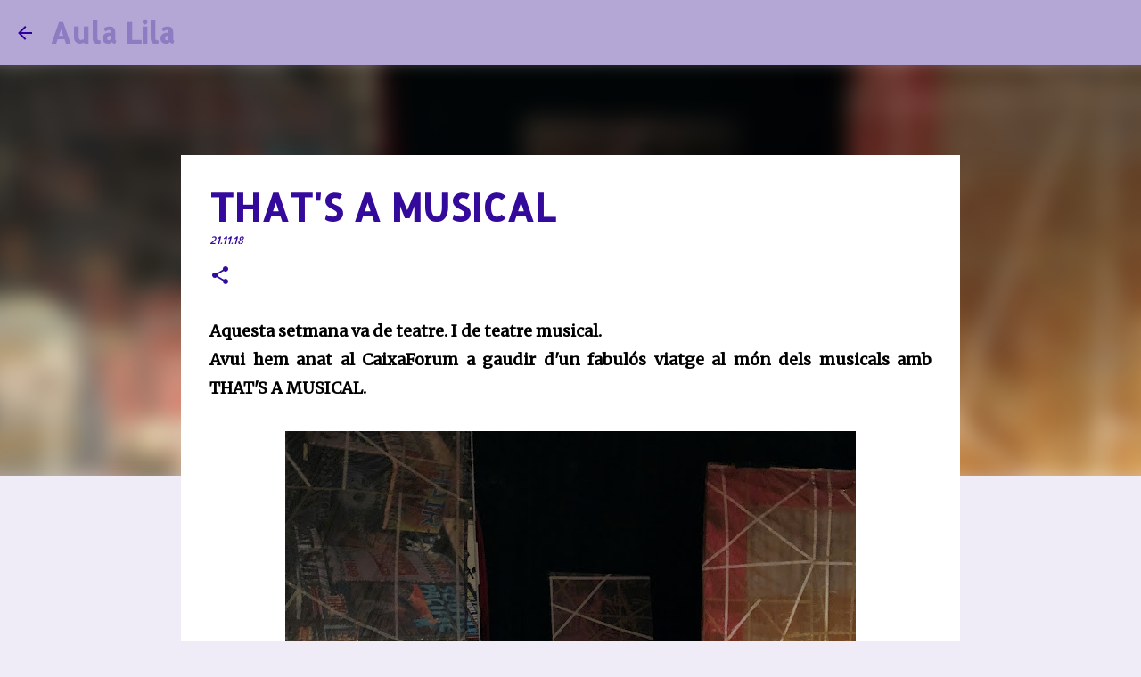

--- FILE ---
content_type: text/html; charset=UTF-8
request_url: https://aulalilatic.blogspot.com/2018/11/thats-musical.html
body_size: 26018
content:
<!DOCTYPE html>
<html dir='ltr' lang='ca'>
<head>
<meta content='width=device-width, initial-scale=1' name='viewport'/>
<title>THAT&#39;S A MUSICAL</title>
<meta content='text/html; charset=UTF-8' http-equiv='Content-Type'/>
<!-- Chrome, Firefox OS and Opera -->
<meta content='#efecf8' name='theme-color'/>
<!-- Windows Phone -->
<meta content='#efecf8' name='msapplication-navbutton-color'/>
<meta content='blogger' name='generator'/>
<link href='https://aulalilatic.blogspot.com/favicon.ico' rel='icon' type='image/x-icon'/>
<link href='http://aulalilatic.blogspot.com/2018/11/thats-musical.html' rel='canonical'/>
<link rel="alternate" type="application/atom+xml" title="Aula Lila - Atom" href="https://aulalilatic.blogspot.com/feeds/posts/default" />
<link rel="alternate" type="application/rss+xml" title="Aula Lila - RSS" href="https://aulalilatic.blogspot.com/feeds/posts/default?alt=rss" />
<link rel="service.post" type="application/atom+xml" title="Aula Lila - Atom" href="https://www.blogger.com/feeds/5901641452088190142/posts/default" />

<link rel="alternate" type="application/atom+xml" title="Aula Lila - Atom" href="https://aulalilatic.blogspot.com/feeds/5821371335108665686/comments/default" />
<!--Can't find substitution for tag [blog.ieCssRetrofitLinks]-->
<link href='https://blogger.googleusercontent.com/img/b/R29vZ2xl/AVvXsEgpbh5i_WEPMPZIwjDdRRxzFqzbrbvdcazRge-hoAzuaw6P1Q95Xe9zUGql-S-uVhHamjJ3WRJPaRVP6_51QraNThN_aPIoFtEadFCnwDmYCJtT3bMjecwEmMXMAqMyWSpwvkY-CnEIpBc/s640/IMG_5505.jpg' rel='image_src'/>
<meta content='http://aulalilatic.blogspot.com/2018/11/thats-musical.html' property='og:url'/>
<meta content='THAT&#39;S A MUSICAL' property='og:title'/>
<meta content=' Aquesta setmana va de teatre. I de teatre musical.   Avui hem anat al CaixaForum a gaudir d&#39;un fabulós viatge al món dels musicals amb THAT...' property='og:description'/>
<meta content='https://blogger.googleusercontent.com/img/b/R29vZ2xl/AVvXsEgpbh5i_WEPMPZIwjDdRRxzFqzbrbvdcazRge-hoAzuaw6P1Q95Xe9zUGql-S-uVhHamjJ3WRJPaRVP6_51QraNThN_aPIoFtEadFCnwDmYCJtT3bMjecwEmMXMAqMyWSpwvkY-CnEIpBc/w1200-h630-p-k-no-nu/IMG_5505.jpg' property='og:image'/>
<style type='text/css'>@font-face{font-family:'Allerta Stencil';font-style:normal;font-weight:400;font-display:swap;src:url(//fonts.gstatic.com/s/allertastencil/v24/HTx0L209KT-LmIE9N7OR6eiycOe1_Db29XP-vA.woff2)format('woff2');unicode-range:U+0000-00FF,U+0131,U+0152-0153,U+02BB-02BC,U+02C6,U+02DA,U+02DC,U+0304,U+0308,U+0329,U+2000-206F,U+20AC,U+2122,U+2191,U+2193,U+2212,U+2215,U+FEFF,U+FFFD;}@font-face{font-family:'Merriweather';font-style:italic;font-weight:400;font-stretch:100%;font-display:swap;src:url(//fonts.gstatic.com/s/merriweather/v33/u-4B0qyriQwlOrhSvowK_l5-eTxCVx0ZbwLvKH2Gk9hLmp0v5yA-xXPqCzLvPee1XYk_XSf-FmTCUG36AvH4ZL_Ean2DTA.woff2)format('woff2');unicode-range:U+0460-052F,U+1C80-1C8A,U+20B4,U+2DE0-2DFF,U+A640-A69F,U+FE2E-FE2F;}@font-face{font-family:'Merriweather';font-style:italic;font-weight:400;font-stretch:100%;font-display:swap;src:url(//fonts.gstatic.com/s/merriweather/v33/u-4B0qyriQwlOrhSvowK_l5-eTxCVx0ZbwLvKH2Gk9hLmp0v5yA-xXPqCzLvPee1XYk_XSf-FmTCUG3zAvH4ZL_Ean2DTA.woff2)format('woff2');unicode-range:U+0301,U+0400-045F,U+0490-0491,U+04B0-04B1,U+2116;}@font-face{font-family:'Merriweather';font-style:italic;font-weight:400;font-stretch:100%;font-display:swap;src:url(//fonts.gstatic.com/s/merriweather/v33/u-4B0qyriQwlOrhSvowK_l5-eTxCVx0ZbwLvKH2Gk9hLmp0v5yA-xXPqCzLvPee1XYk_XSf-FmTCUG34AvH4ZL_Ean2DTA.woff2)format('woff2');unicode-range:U+0102-0103,U+0110-0111,U+0128-0129,U+0168-0169,U+01A0-01A1,U+01AF-01B0,U+0300-0301,U+0303-0304,U+0308-0309,U+0323,U+0329,U+1EA0-1EF9,U+20AB;}@font-face{font-family:'Merriweather';font-style:italic;font-weight:400;font-stretch:100%;font-display:swap;src:url(//fonts.gstatic.com/s/merriweather/v33/u-4B0qyriQwlOrhSvowK_l5-eTxCVx0ZbwLvKH2Gk9hLmp0v5yA-xXPqCzLvPee1XYk_XSf-FmTCUG35AvH4ZL_Ean2DTA.woff2)format('woff2');unicode-range:U+0100-02BA,U+02BD-02C5,U+02C7-02CC,U+02CE-02D7,U+02DD-02FF,U+0304,U+0308,U+0329,U+1D00-1DBF,U+1E00-1E9F,U+1EF2-1EFF,U+2020,U+20A0-20AB,U+20AD-20C0,U+2113,U+2C60-2C7F,U+A720-A7FF;}@font-face{font-family:'Merriweather';font-style:italic;font-weight:400;font-stretch:100%;font-display:swap;src:url(//fonts.gstatic.com/s/merriweather/v33/u-4B0qyriQwlOrhSvowK_l5-eTxCVx0ZbwLvKH2Gk9hLmp0v5yA-xXPqCzLvPee1XYk_XSf-FmTCUG33AvH4ZL_Ean0.woff2)format('woff2');unicode-range:U+0000-00FF,U+0131,U+0152-0153,U+02BB-02BC,U+02C6,U+02DA,U+02DC,U+0304,U+0308,U+0329,U+2000-206F,U+20AC,U+2122,U+2191,U+2193,U+2212,U+2215,U+FEFF,U+FFFD;}@font-face{font-family:'Merriweather';font-style:normal;font-weight:400;font-stretch:100%;font-display:swap;src:url(//fonts.gstatic.com/s/merriweather/v33/u-4D0qyriQwlOrhSvowK_l5UcA6zuSYEqOzpPe3HOZJ5eX1WtLaQwmYiScCmDxhtNOKl8yDr3icaGV31CPDaYKfFQn0.woff2)format('woff2');unicode-range:U+0460-052F,U+1C80-1C8A,U+20B4,U+2DE0-2DFF,U+A640-A69F,U+FE2E-FE2F;}@font-face{font-family:'Merriweather';font-style:normal;font-weight:400;font-stretch:100%;font-display:swap;src:url(//fonts.gstatic.com/s/merriweather/v33/u-4D0qyriQwlOrhSvowK_l5UcA6zuSYEqOzpPe3HOZJ5eX1WtLaQwmYiScCmDxhtNOKl8yDr3icaEF31CPDaYKfFQn0.woff2)format('woff2');unicode-range:U+0301,U+0400-045F,U+0490-0491,U+04B0-04B1,U+2116;}@font-face{font-family:'Merriweather';font-style:normal;font-weight:400;font-stretch:100%;font-display:swap;src:url(//fonts.gstatic.com/s/merriweather/v33/u-4D0qyriQwlOrhSvowK_l5UcA6zuSYEqOzpPe3HOZJ5eX1WtLaQwmYiScCmDxhtNOKl8yDr3icaG131CPDaYKfFQn0.woff2)format('woff2');unicode-range:U+0102-0103,U+0110-0111,U+0128-0129,U+0168-0169,U+01A0-01A1,U+01AF-01B0,U+0300-0301,U+0303-0304,U+0308-0309,U+0323,U+0329,U+1EA0-1EF9,U+20AB;}@font-face{font-family:'Merriweather';font-style:normal;font-weight:400;font-stretch:100%;font-display:swap;src:url(//fonts.gstatic.com/s/merriweather/v33/u-4D0qyriQwlOrhSvowK_l5UcA6zuSYEqOzpPe3HOZJ5eX1WtLaQwmYiScCmDxhtNOKl8yDr3icaGl31CPDaYKfFQn0.woff2)format('woff2');unicode-range:U+0100-02BA,U+02BD-02C5,U+02C7-02CC,U+02CE-02D7,U+02DD-02FF,U+0304,U+0308,U+0329,U+1D00-1DBF,U+1E00-1E9F,U+1EF2-1EFF,U+2020,U+20A0-20AB,U+20AD-20C0,U+2113,U+2C60-2C7F,U+A720-A7FF;}@font-face{font-family:'Merriweather';font-style:normal;font-weight:400;font-stretch:100%;font-display:swap;src:url(//fonts.gstatic.com/s/merriweather/v33/u-4D0qyriQwlOrhSvowK_l5UcA6zuSYEqOzpPe3HOZJ5eX1WtLaQwmYiScCmDxhtNOKl8yDr3icaFF31CPDaYKfF.woff2)format('woff2');unicode-range:U+0000-00FF,U+0131,U+0152-0153,U+02BB-02BC,U+02C6,U+02DA,U+02DC,U+0304,U+0308,U+0329,U+2000-206F,U+20AC,U+2122,U+2191,U+2193,U+2212,U+2215,U+FEFF,U+FFFD;}@font-face{font-family:'Ubuntu';font-style:normal;font-weight:400;font-display:swap;src:url(//fonts.gstatic.com/s/ubuntu/v21/4iCs6KVjbNBYlgoKcg72nU6AF7xm.woff2)format('woff2');unicode-range:U+0460-052F,U+1C80-1C8A,U+20B4,U+2DE0-2DFF,U+A640-A69F,U+FE2E-FE2F;}@font-face{font-family:'Ubuntu';font-style:normal;font-weight:400;font-display:swap;src:url(//fonts.gstatic.com/s/ubuntu/v21/4iCs6KVjbNBYlgoKew72nU6AF7xm.woff2)format('woff2');unicode-range:U+0301,U+0400-045F,U+0490-0491,U+04B0-04B1,U+2116;}@font-face{font-family:'Ubuntu';font-style:normal;font-weight:400;font-display:swap;src:url(//fonts.gstatic.com/s/ubuntu/v21/4iCs6KVjbNBYlgoKcw72nU6AF7xm.woff2)format('woff2');unicode-range:U+1F00-1FFF;}@font-face{font-family:'Ubuntu';font-style:normal;font-weight:400;font-display:swap;src:url(//fonts.gstatic.com/s/ubuntu/v21/4iCs6KVjbNBYlgoKfA72nU6AF7xm.woff2)format('woff2');unicode-range:U+0370-0377,U+037A-037F,U+0384-038A,U+038C,U+038E-03A1,U+03A3-03FF;}@font-face{font-family:'Ubuntu';font-style:normal;font-weight:400;font-display:swap;src:url(//fonts.gstatic.com/s/ubuntu/v21/4iCs6KVjbNBYlgoKcQ72nU6AF7xm.woff2)format('woff2');unicode-range:U+0100-02BA,U+02BD-02C5,U+02C7-02CC,U+02CE-02D7,U+02DD-02FF,U+0304,U+0308,U+0329,U+1D00-1DBF,U+1E00-1E9F,U+1EF2-1EFF,U+2020,U+20A0-20AB,U+20AD-20C0,U+2113,U+2C60-2C7F,U+A720-A7FF;}@font-face{font-family:'Ubuntu';font-style:normal;font-weight:400;font-display:swap;src:url(//fonts.gstatic.com/s/ubuntu/v21/4iCs6KVjbNBYlgoKfw72nU6AFw.woff2)format('woff2');unicode-range:U+0000-00FF,U+0131,U+0152-0153,U+02BB-02BC,U+02C6,U+02DA,U+02DC,U+0304,U+0308,U+0329,U+2000-206F,U+20AC,U+2122,U+2191,U+2193,U+2212,U+2215,U+FEFF,U+FFFD;}@font-face{font-family:'Ubuntu';font-style:normal;font-weight:500;font-display:swap;src:url(//fonts.gstatic.com/s/ubuntu/v21/4iCv6KVjbNBYlgoCjC3jvWyNPYZvg7UI.woff2)format('woff2');unicode-range:U+0460-052F,U+1C80-1C8A,U+20B4,U+2DE0-2DFF,U+A640-A69F,U+FE2E-FE2F;}@font-face{font-family:'Ubuntu';font-style:normal;font-weight:500;font-display:swap;src:url(//fonts.gstatic.com/s/ubuntu/v21/4iCv6KVjbNBYlgoCjC3jtGyNPYZvg7UI.woff2)format('woff2');unicode-range:U+0301,U+0400-045F,U+0490-0491,U+04B0-04B1,U+2116;}@font-face{font-family:'Ubuntu';font-style:normal;font-weight:500;font-display:swap;src:url(//fonts.gstatic.com/s/ubuntu/v21/4iCv6KVjbNBYlgoCjC3jvGyNPYZvg7UI.woff2)format('woff2');unicode-range:U+1F00-1FFF;}@font-face{font-family:'Ubuntu';font-style:normal;font-weight:500;font-display:swap;src:url(//fonts.gstatic.com/s/ubuntu/v21/4iCv6KVjbNBYlgoCjC3js2yNPYZvg7UI.woff2)format('woff2');unicode-range:U+0370-0377,U+037A-037F,U+0384-038A,U+038C,U+038E-03A1,U+03A3-03FF;}@font-face{font-family:'Ubuntu';font-style:normal;font-weight:500;font-display:swap;src:url(//fonts.gstatic.com/s/ubuntu/v21/4iCv6KVjbNBYlgoCjC3jvmyNPYZvg7UI.woff2)format('woff2');unicode-range:U+0100-02BA,U+02BD-02C5,U+02C7-02CC,U+02CE-02D7,U+02DD-02FF,U+0304,U+0308,U+0329,U+1D00-1DBF,U+1E00-1E9F,U+1EF2-1EFF,U+2020,U+20A0-20AB,U+20AD-20C0,U+2113,U+2C60-2C7F,U+A720-A7FF;}@font-face{font-family:'Ubuntu';font-style:normal;font-weight:500;font-display:swap;src:url(//fonts.gstatic.com/s/ubuntu/v21/4iCv6KVjbNBYlgoCjC3jsGyNPYZvgw.woff2)format('woff2');unicode-range:U+0000-00FF,U+0131,U+0152-0153,U+02BB-02BC,U+02C6,U+02DA,U+02DC,U+0304,U+0308,U+0329,U+2000-206F,U+20AC,U+2122,U+2191,U+2193,U+2212,U+2215,U+FEFF,U+FFFD;}</style>
<style id='page-skin-1' type='text/css'><!--
/*! normalize.css v8.0.0 | MIT License | github.com/necolas/normalize.css */html{line-height:1.15;-webkit-text-size-adjust:100%}body{margin:0}h1{font-size:2em;margin:.67em 0}hr{box-sizing:content-box;height:0;overflow:visible}pre{font-family:monospace,monospace;font-size:1em}a{background-color:transparent}abbr[title]{border-bottom:none;text-decoration:underline;text-decoration:underline dotted}b,strong{font-weight:bolder}code,kbd,samp{font-family:monospace,monospace;font-size:1em}small{font-size:80%}sub,sup{font-size:75%;line-height:0;position:relative;vertical-align:baseline}sub{bottom:-0.25em}sup{top:-0.5em}img{border-style:none}button,input,optgroup,select,textarea{font-family:inherit;font-size:100%;line-height:1.15;margin:0}button,input{overflow:visible}button,select{text-transform:none}button,[type="button"],[type="reset"],[type="submit"]{-webkit-appearance:button}button::-moz-focus-inner,[type="button"]::-moz-focus-inner,[type="reset"]::-moz-focus-inner,[type="submit"]::-moz-focus-inner{border-style:none;padding:0}button:-moz-focusring,[type="button"]:-moz-focusring,[type="reset"]:-moz-focusring,[type="submit"]:-moz-focusring{outline:1px dotted ButtonText}fieldset{padding:.35em .75em .625em}legend{box-sizing:border-box;color:inherit;display:table;max-width:100%;padding:0;white-space:normal}progress{vertical-align:baseline}textarea{overflow:auto}[type="checkbox"],[type="radio"]{box-sizing:border-box;padding:0}[type="number"]::-webkit-inner-spin-button,[type="number"]::-webkit-outer-spin-button{height:auto}[type="search"]{-webkit-appearance:textfield;outline-offset:-2px}[type="search"]::-webkit-search-decoration{-webkit-appearance:none}::-webkit-file-upload-button{-webkit-appearance:button;font:inherit}details{display:block}summary{display:list-item}template{display:none}[hidden]{display:none}
/*!************************************************
* Blogger Template Style
* Name: Emporio
**************************************************/
body{
word-wrap:break-word;
overflow-wrap:break-word;
word-break:break-word
}
.hidden{
display:none
}
.invisible{
visibility:hidden
}
.container:after,.float-container:after{
clear:both;
content:"";
display:table
}
.clearboth{
clear:both
}
#comments .comment .comment-actions,.subscribe-popup .FollowByEmail .follow-by-email-submit{
background:transparent;
border:0;
box-shadow:none;
color:#340a9c;
cursor:pointer;
font-size:14px;
font-weight:700;
outline:none;
text-decoration:none;
text-transform:uppercase;
width:auto
}
.dim-overlay{
height:100vh;
left:0;
position:fixed;
top:0;
width:100%
}
#sharing-dim-overlay{
background-color:transparent
}
input::-ms-clear{
display:none
}
.blogger-logo,.svg-icon-24.blogger-logo{
fill:#ff9800;
opacity:1
}
.skip-navigation{
background-color:#fff;
box-sizing:border-box;
color:#000;
display:block;
height:0;
left:0;
line-height:50px;
overflow:hidden;
padding-top:0;
position:fixed;
text-align:center;
top:0;
-webkit-transition:box-shadow .3s,height .3s,padding-top .3s;
transition:box-shadow .3s,height .3s,padding-top .3s;
width:100%;
z-index:900
}
.skip-navigation:focus{
box-shadow:0 4px 5px 0 rgba(0,0,0,.14),0 1px 10px 0 rgba(0,0,0,.12),0 2px 4px -1px rgba(0,0,0,.2);
height:50px
}
#main{
outline:none
}
.main-heading{
clip:rect(1px,1px,1px,1px);
border:0;
height:1px;
overflow:hidden;
padding:0;
position:absolute;
width:1px
}
.Attribution{
margin-top:1em;
text-align:center
}
.Attribution .blogger img,.Attribution .blogger svg{
vertical-align:bottom
}
.Attribution .blogger img{
margin-right:.5em
}
.Attribution div{
line-height:24px;
margin-top:.5em
}
.Attribution .copyright,.Attribution .image-attribution{
font-size:.7em;
margin-top:1.5em
}
.bg-photo{
background-attachment:scroll!important
}
body .CSS_LIGHTBOX{
z-index:900
}
.extendable .show-less,.extendable .show-more{
border-color:#340a9c;
color:#340a9c;
margin-top:8px
}
.extendable .show-less.hidden,.extendable .show-more.hidden,.inline-ad{
display:none
}
.inline-ad{
max-width:100%;
overflow:hidden
}
.adsbygoogle{
display:block
}
#cookieChoiceInfo{
bottom:0;
top:auto
}
iframe.b-hbp-video{
border:0
}
.post-body iframe{
max-width:100%
}
.post-body a[imageanchor="1"]{
display:inline-block
}
.byline{
margin-right:1em
}
.byline:last-child{
margin-right:0
}
.link-copied-dialog{
max-width:520px;
outline:0
}
.link-copied-dialog .modal-dialog-buttons{
margin-top:8px
}
.link-copied-dialog .goog-buttonset-default{
background:transparent;
border:0
}
.link-copied-dialog .goog-buttonset-default:focus{
outline:0
}
.paging-control-container{
margin-bottom:16px
}
.paging-control-container .paging-control{
display:inline-block
}
.paging-control-container .comment-range-text:after,.paging-control-container .paging-control{
color:#340a9c
}
.paging-control-container .comment-range-text,.paging-control-container .paging-control{
margin-right:8px
}
.paging-control-container .comment-range-text:after,.paging-control-container .paging-control:after{
padding-left:8px;
content:"\b7";
cursor:default;
pointer-events:none
}
.paging-control-container .comment-range-text:last-child:after,.paging-control-container .paging-control:last-child:after{
content:none
}
.byline.reactions iframe{
height:20px
}
.b-notification{
background-color:#fff;
border-bottom:1px solid #000;
box-sizing:border-box;
color:#000;
padding:16px 32px;
text-align:center
}
.b-notification.visible{
-webkit-transition:margin-top .3s cubic-bezier(.4,0,.2,1);
transition:margin-top .3s cubic-bezier(.4,0,.2,1)
}
.b-notification.invisible{
position:absolute
}
.b-notification-close{
position:absolute;
right:8px;
top:8px
}
.no-posts-message{
line-height:40px;
text-align:center
}
@media screen and (max-width:745px){
body.item-view .post-body a[imageanchor="1"][style*="float: left;"],body.item-view .post-body a[imageanchor="1"][style*="float: right;"]{
clear:none!important;
float:none!important
}
body.item-view .post-body a[imageanchor="1"] img{
display:block;
height:auto;
margin:0 auto
}
body.item-view .post-body>.separator:first-child>a[imageanchor="1"]:first-child{
margin-top:20px
}
.post-body a[imageanchor]{
display:block
}
body.item-view .post-body a[imageanchor="1"]{
margin-left:0!important;
margin-right:0!important
}
body.item-view .post-body a[imageanchor="1"]+a[imageanchor="1"]{
margin-top:16px
}
}
.item-control{
display:none
}
#comments{
border-top:1px dashed rgba(0,0,0,.54);
margin-top:20px;
padding:20px
}
#comments .comment-thread ol{
padding-left:0;
margin:0;
padding-left:0
}
#comments .comment .comment-replybox-single,#comments .comment-thread .comment-replies{
margin-left:60px
}
#comments .comment-thread .thread-count{
display:none
}
#comments .comment{
list-style-type:none;
padding:0 0 30px;
position:relative
}
#comments .comment .comment{
padding-bottom:8px
}
.comment .avatar-image-container{
position:absolute
}
.comment .avatar-image-container img{
border-radius:50%
}
.avatar-image-container svg,.comment .avatar-image-container .avatar-icon{
fill:#340a9c;
border:1px solid #340a9c;
border-radius:50%;
box-sizing:border-box;
height:35px;
margin:0;
padding:7px;
width:35px
}
.comment .comment-block{
margin-left:60px;
margin-top:10px;
padding-bottom:0
}
#comments .comment-author-header-wrapper{
margin-left:40px
}
#comments .comment .thread-expanded .comment-block{
padding-bottom:20px
}
#comments .comment .comment-header .user,#comments .comment .comment-header .user a{
color:#340a9c;
font-style:normal;
font-weight:700
}
#comments .comment .comment-actions{
bottom:0;
margin-bottom:15px;
position:absolute
}
#comments .comment .comment-actions>*{
margin-right:8px
}
#comments .comment .comment-header .datetime{
margin-left:8px;
bottom:0;
display:inline-block;
font-size:13px;
font-style:italic
}
#comments .comment .comment-footer .comment-timestamp a,#comments .comment .comment-header .datetime,#comments .comment .comment-header .datetime a{
color:rgba(52,10,156,.54)
}
#comments .comment .comment-content,.comment .comment-body{
margin-top:12px;
word-break:break-word
}
.comment-body{
margin-bottom:12px
}
#comments.embed[data-num-comments="0"]{
border:0;
margin-top:0;
padding-top:0
}
#comment-editor-src,#comments.embed[data-num-comments="0"] #comment-post-message,#comments.embed[data-num-comments="0"] div.comment-form>p,#comments.embed[data-num-comments="0"] p.comment-footer{
display:none
}
.comments .comments-content .loadmore.loaded{
max-height:0;
opacity:0;
overflow:hidden
}
.extendable .remaining-items{
height:0;
overflow:hidden;
-webkit-transition:height .3s cubic-bezier(.4,0,.2,1);
transition:height .3s cubic-bezier(.4,0,.2,1)
}
.extendable .remaining-items.expanded{
height:auto
}
.svg-icon-24,.svg-icon-24-button{
cursor:pointer;
height:24px;
min-width:24px;
width:24px
}
.touch-icon{
margin:-12px;
padding:12px
}
.touch-icon:active,.touch-icon:focus{
background-color:hsla(0,0%,60%,.4);
border-radius:50%
}
svg:not(:root).touch-icon{
overflow:visible
}
html[dir=rtl] .rtl-reversible-icon{
-webkit-transform:scaleX(-1);
transform:scaleX(-1)
}
.svg-icon-24-button,.touch-icon-button{
background:transparent;
border:0;
margin:0;
outline:none;
padding:0
}
.touch-icon-button .touch-icon:active,.touch-icon-button .touch-icon:focus{
background-color:transparent
}
.touch-icon-button:active .touch-icon,.touch-icon-button:focus .touch-icon{
background-color:hsla(0,0%,60%,.4);
border-radius:50%
}
.Profile .default-avatar-wrapper .avatar-icon{
fill:#340a9c;
border:1px solid #340a9c;
border-radius:50%;
box-sizing:border-box;
margin:0
}
.Profile .individual .default-avatar-wrapper .avatar-icon{
padding:25px
}
.Profile .individual .avatar-icon,.Profile .individual .profile-img{
height:90px;
width:90px
}
.Profile .team .default-avatar-wrapper .avatar-icon{
padding:8px
}
.Profile .team .avatar-icon,.Profile .team .default-avatar-wrapper,.Profile .team .profile-img{
height:40px;
width:40px
}
.snippet-container{
margin:0;
overflow:hidden;
position:relative
}
.snippet-fade{
right:0;
bottom:0;
box-sizing:border-box;
position:absolute;
width:96px
}
.snippet-fade:after{
content:"\2026";
float:right
}
.centered-top-container.sticky{
left:0;
position:fixed;
right:0;
top:0;
-webkit-transition-duration:.2s;
transition-duration:.2s;
-webkit-transition-property:opacity,-webkit-transform;
transition-property:opacity,-webkit-transform;
transition-property:transform,opacity;
transition-property:transform,opacity,-webkit-transform;
-webkit-transition-timing-function:cubic-bezier(.4,0,.2,1);
transition-timing-function:cubic-bezier(.4,0,.2,1);
width:auto;
z-index:8
}
.centered-top-placeholder{
display:none
}
.collapsed-header .centered-top-placeholder{
display:block
}
.centered-top-container .Header .replaced h1,.centered-top-placeholder .Header .replaced h1{
display:none
}
.centered-top-container.sticky .Header .replaced h1{
display:block
}
.centered-top-container.sticky .Header .header-widget{
background:none
}
.centered-top-container.sticky .Header .header-image-wrapper{
display:none
}
.centered-top-container img,.centered-top-placeholder img{
max-width:100%
}
.collapsible{
-webkit-transition:height .3s cubic-bezier(.4,0,.2,1);
transition:height .3s cubic-bezier(.4,0,.2,1)
}
.collapsible,.collapsible>summary{
display:block;
overflow:hidden
}
.collapsible>:not(summary){
display:none
}
.collapsible[open]>:not(summary){
display:block
}
.collapsible:focus,.collapsible>summary:focus{
outline:none
}
.collapsible>summary{
cursor:pointer;
display:block;
padding:0
}
.collapsible:focus>summary,.collapsible>summary:focus{
background-color:transparent
}
.collapsible>summary::-webkit-details-marker{
display:none
}
.collapsible-title{
-webkit-box-align:center;
align-items:center;
display:-webkit-box;
display:flex
}
.collapsible-title .title{
-webkit-box-flex:1;
-webkit-box-ordinal-group:1;
flex:1 1 auto;
order:0;
overflow:hidden;
text-overflow:ellipsis;
white-space:nowrap
}
.collapsible-title .chevron-down,.collapsible[open] .collapsible-title .chevron-up{
display:block
}
.collapsible-title .chevron-up,.collapsible[open] .collapsible-title .chevron-down{
display:none
}
.flat-button{
border-radius:2px;
font-weight:700;
margin:-8px;
padding:8px;
text-transform:uppercase
}
.flat-button,.flat-icon-button{
cursor:pointer;
display:inline-block
}
.flat-icon-button{
background:transparent;
border:0;
box-sizing:content-box;
line-height:0;
margin:-12px;
outline:none;
padding:12px
}
.flat-icon-button,.flat-icon-button .splash-wrapper{
border-radius:50%
}
.flat-icon-button .splash.animate{
-webkit-animation-duration:.3s;
animation-duration:.3s
}
body#layout .bg-photo,body#layout .bg-photo-overlay{
display:none
}
body#layout .centered{
max-width:954px
}
body#layout .navigation{
display:none
}
body#layout .sidebar-container{
display:inline-block;
width:40%
}
body#layout .hamburger-menu,body#layout .search{
display:none
}
.overflowable-container{
max-height:48px;
overflow:hidden;
position:relative
}
.overflow-button{
cursor:pointer
}
#overflowable-dim-overlay{
background:transparent
}
.overflow-popup{
background-color:#b4a7d6;
box-shadow:0 2px 2px 0 rgba(0,0,0,.14),0 3px 1px -2px rgba(0,0,0,.2),0 1px 5px 0 rgba(0,0,0,.12);
left:0;
max-width:calc(100% - 32px);
position:absolute;
top:0;
visibility:hidden;
z-index:101
}
.overflow-popup ul{
list-style:none
}
.overflow-popup .tabs li,.overflow-popup li{
display:block;
height:auto
}
.overflow-popup .tabs li{
padding-left:0;
padding-right:0
}
.overflow-button.hidden,.overflow-popup .tabs li.hidden,.overflow-popup li.hidden,.widget.Sharing .sharing-button{
display:none
}
.widget.Sharing .sharing-buttons li{
padding:0
}
.widget.Sharing .sharing-buttons li span{
display:none
}
.post-share-buttons{
position:relative
}
.sharing-open.touch-icon-button:active .touch-icon,.sharing-open.touch-icon-button:focus .touch-icon{
background-color:transparent
}
.share-buttons{
background-color:#8b80ff;
border-radius:2px;
box-shadow:0 2px 2px 0 rgba(0,0,0,.14),0 3px 1px -2px rgba(0,0,0,.2),0 1px 5px 0 rgba(0,0,0,.12);
color:#340a9c;
list-style:none;
margin:0;
min-width:200px;
padding:8px 0;
position:absolute;
top:-11px;
z-index:101
}
.share-buttons.hidden{
display:none
}
.sharing-button{
background:transparent;
border:0;
cursor:pointer;
margin:0;
outline:none;
padding:0
}
.share-buttons li{
height:48px;
margin:0
}
.share-buttons li:last-child{
margin-bottom:0
}
.share-buttons li .sharing-platform-button{
box-sizing:border-box;
cursor:pointer;
display:block;
height:100%;
margin-bottom:0;
padding:0 16px;
position:relative;
width:100%
}
.share-buttons li .sharing-platform-button:focus,.share-buttons li .sharing-platform-button:hover{
background-color:hsla(0,0%,50%,.1);
outline:none
}
.share-buttons li svg[class*=" sharing-"],.share-buttons li svg[class^=sharing-]{
position:absolute;
top:10px
}
.share-buttons li span.sharing-platform-button{
position:relative;
top:0
}
.share-buttons li .platform-sharing-text{
margin-left:56px;
display:block;
font-size:16px;
line-height:48px;
white-space:nowrap
}
.sidebar-container{
-webkit-overflow-scrolling:touch;
background-color:#b4a7d6;
max-width:267px;
overflow-y:auto;
-webkit-transition-duration:.3s;
transition-duration:.3s;
-webkit-transition-property:-webkit-transform;
transition-property:-webkit-transform;
transition-property:transform;
transition-property:transform,-webkit-transform;
-webkit-transition-timing-function:cubic-bezier(0,0,.2,1);
transition-timing-function:cubic-bezier(0,0,.2,1);
width:267px;
z-index:101
}
.sidebar-container .navigation{
line-height:0;
padding:16px
}
.sidebar-container .sidebar-back{
cursor:pointer
}
.sidebar-container .widget{
background:none;
margin:0 16px;
padding:16px 0
}
.sidebar-container .widget .title{
color:#4d0fe8;
margin:0
}
.sidebar-container .widget ul{
list-style:none;
margin:0;
padding:0
}
.sidebar-container .widget ul ul{
margin-left:1em
}
.sidebar-container .widget li{
font-size:16px;
line-height:normal
}
.sidebar-container .widget+.widget{
border-top:1px solid #4e0eea
}
.BlogArchive li{
margin:16px 0
}
.BlogArchive li:last-child{
margin-bottom:0
}
.Label li a{
display:inline-block
}
.BlogArchive .post-count,.Label .label-count{
margin-left:.25em;
float:right
}
.BlogArchive .post-count:before,.Label .label-count:before{
content:"("
}
.BlogArchive .post-count:after,.Label .label-count:after{
content:")"
}
.widget.Translate .skiptranslate>div{
display:block!important
}
.widget.Profile .profile-link{
display:-webkit-box;
display:flex
}
.widget.Profile .team-member .default-avatar-wrapper,.widget.Profile .team-member .profile-img{
-webkit-box-flex:0;
margin-right:1em;
flex:0 0 auto
}
.widget.Profile .individual .profile-link{
-webkit-box-orient:vertical;
-webkit-box-direction:normal;
flex-direction:column
}
.widget.Profile .team .profile-link .profile-name{
-webkit-box-flex:1;
align-self:center;
display:block;
flex:1 1 auto
}
.dim-overlay{
background-color:rgba(0,0,0,.54)
}
body.sidebar-visible{
overflow-y:hidden
}
@media screen and (max-width:664px){
.sidebar-container{
bottom:0;
left:auto;
position:fixed;
right:0;
top:0
}
.sidebar-container.sidebar-invisible{
-webkit-transform:translateX(100%);
transform:translateX(100%);
-webkit-transition-timing-function:cubic-bezier(.4,0,.6,1);
transition-timing-function:cubic-bezier(.4,0,.6,1)
}
}
.dialog{
background:#ffffff;
box-shadow:0 2px 2px 0 rgba(0,0,0,.14),0 3px 1px -2px rgba(0,0,0,.2),0 1px 5px 0 rgba(0,0,0,.12);
box-sizing:border-box;
color:#000000;
padding:30px;
position:fixed;
text-align:center;
width:calc(100% - 24px);
z-index:101
}
.dialog input[type=email],.dialog input[type=text]{
background-color:transparent;
border:0;
border-bottom:1px solid rgba(255,255,255,.12);
color:#000000;
display:block;
font-family:Ubuntu, sans-serif;
font-size:16px;
line-height:24px;
margin:auto;
outline:none;
padding-bottom:7px;
text-align:center;
width:100%
}
.dialog input[type=email]::-webkit-input-placeholder,.dialog input[type=text]::-webkit-input-placeholder{
color:rgba(0,0,0,.5)
}
.dialog input[type=email]::-moz-placeholder,.dialog input[type=text]::-moz-placeholder{
color:rgba(0,0,0,.5)
}
.dialog input[type=email]:-ms-input-placeholder,.dialog input[type=text]:-ms-input-placeholder{
color:rgba(0,0,0,.5)
}
.dialog input[type=email]::-ms-input-placeholder,.dialog input[type=text]::-ms-input-placeholder{
color:rgba(0,0,0,.5)
}
.dialog input[type=email]::placeholder,.dialog input[type=text]::placeholder{
color:rgba(0,0,0,.5)
}
.dialog input[type=email]:focus,.dialog input[type=text]:focus{
border-bottom:2px solid #340a9c;
padding-bottom:6px
}
.dialog input.no-cursor{
color:transparent;
text-shadow:0 0 0 #000000
}
.dialog input.no-cursor:focus{
outline:none
}
.dialog input[type=submit]{
font-family:Ubuntu, sans-serif
}
.dialog .goog-buttonset-default{
color:#340a9c
}
.loading-spinner-large{
-webkit-animation:mspin-rotate 1568.63ms linear infinite;
animation:mspin-rotate 1568.63ms linear infinite;
height:48px;
overflow:hidden;
position:absolute;
width:48px;
z-index:200
}
.loading-spinner-large>div{
-webkit-animation:mspin-revrot 5332ms steps(4) infinite;
animation:mspin-revrot 5332ms steps(4) infinite
}
.loading-spinner-large>div>div{
-webkit-animation:mspin-singlecolor-large-film 1333ms steps(81) infinite;
animation:mspin-singlecolor-large-film 1333ms steps(81) infinite;
background-size:100%;
height:48px;
width:3888px
}
.mspin-black-large>div>div,.mspin-grey_54-large>div>div{
background-image:url(https://www.blogblog.com/indie/mspin_black_large.svg)
}
.mspin-white-large>div>div{
background-image:url(https://www.blogblog.com/indie/mspin_white_large.svg)
}
.mspin-grey_54-large{
opacity:.54
}
@-webkit-keyframes mspin-singlecolor-large-film{
0%{
-webkit-transform:translateX(0);
transform:translateX(0)
}
to{
-webkit-transform:translateX(-3888px);
transform:translateX(-3888px)
}
}
@keyframes mspin-singlecolor-large-film{
0%{
-webkit-transform:translateX(0);
transform:translateX(0)
}
to{
-webkit-transform:translateX(-3888px);
transform:translateX(-3888px)
}
}
@-webkit-keyframes mspin-rotate{
0%{
-webkit-transform:rotate(0deg);
transform:rotate(0deg)
}
to{
-webkit-transform:rotate(1turn);
transform:rotate(1turn)
}
}
@keyframes mspin-rotate{
0%{
-webkit-transform:rotate(0deg);
transform:rotate(0deg)
}
to{
-webkit-transform:rotate(1turn);
transform:rotate(1turn)
}
}
@-webkit-keyframes mspin-revrot{
0%{
-webkit-transform:rotate(0deg);
transform:rotate(0deg)
}
to{
-webkit-transform:rotate(-1turn);
transform:rotate(-1turn)
}
}
@keyframes mspin-revrot{
0%{
-webkit-transform:rotate(0deg);
transform:rotate(0deg)
}
to{
-webkit-transform:rotate(-1turn);
transform:rotate(-1turn)
}
}
.subscribe-popup{
max-width:364px
}
.subscribe-popup h3{
color:#340a9c;
font-size:1.8em;
margin-top:0
}
.subscribe-popup .FollowByEmail h3{
display:none
}
.subscribe-popup .FollowByEmail .follow-by-email-submit{
color:#340a9c;
display:inline-block;
margin:24px auto 0;
white-space:normal;
width:auto
}
.subscribe-popup .FollowByEmail .follow-by-email-submit:disabled{
cursor:default;
opacity:.3
}
@media (max-width:800px){
.blog-name div.widget.Subscribe{
margin-bottom:16px
}
body.item-view .blog-name div.widget.Subscribe{
margin:8px auto 16px;
width:100%
}
}
.sidebar-container .svg-icon-24{
fill:#340a9c
}
.centered-top .svg-icon-24{
fill:#2c009c
}
.centered-bottom .svg-icon-24.touch-icon,.centered-bottom a .svg-icon-24,.centered-bottom button .svg-icon-24{
fill:#340a9c
}
.post-wrapper .svg-icon-24.touch-icon,.post-wrapper a .svg-icon-24,.post-wrapper button .svg-icon-24{
fill:#340a9c
}
.centered-bottom .share-buttons .svg-icon-24,.share-buttons .svg-icon-24{
fill:#340a9c
}
.svg-icon-24.hamburger-menu{
fill:#340a9c
}
body#layout .page_body{
padding:0;
position:relative;
top:0
}
body#layout .page{
display:inline-block;
left:inherit;
position:relative;
vertical-align:top;
width:540px
}
body{
background:#f7f7f7 none no-repeat scroll center center;
background-color:#efecf8;
background-size:cover;
font:400 16px Ubuntu, sans-serif;
margin:0;
min-height:100vh
}
body,h3,h3.title{
color:#ffffff
}
.post-wrapper .post-title,.post-wrapper .post-title a,.post-wrapper .post-title a:hover,.post-wrapper .post-title a:visited{
color:#340a9c
}
a{
color:#340a9c;
text-decoration:none
}
a:visited{
color:#340a9c
}
a:hover{
color:#c4bfff
}
blockquote{
color:#ffffff;
font:normal normal 16px Allerta Stencil;
font-size:x-large;
font-style:italic;
font-weight:300;
text-align:center
}
.dim-overlay{
z-index:100
}
.page{
-webkit-box-orient:vertical;
-webkit-box-direction:normal;
box-sizing:border-box;
display:-webkit-box;
display:flex;
flex-direction:column;
min-height:100vh;
padding-bottom:1em
}
.page>*{
-webkit-box-flex:0;
flex:0 0 auto
}
.page>#footer{
margin-top:auto
}
.bg-photo-container{
overflow:hidden
}
.bg-photo-container,.bg-photo-container .bg-photo{
height:464px;
width:100%
}
.bg-photo-container .bg-photo{
background-position:50%;
background-size:cover;
z-index:-1
}
.centered{
margin:0 auto;
position:relative;
width:1460px
}
.centered .main,.centered .main-container{
float:left
}
.centered .main{
padding-bottom:1em
}
.centered .centered-bottom:after{
clear:both;
content:"";
display:table
}
@media (min-width:1604px){
.page_body.has-vertical-ads .centered{
width:1603px
}
}
@media (min-width:1206px) and (max-width:1460px){
.centered{
width:1062px
}
}
@media (min-width:1206px) and (max-width:1603px){
.page_body.has-vertical-ads .centered{
width:1205px
}
}
@media (max-width:1205px){
.centered{
width:664px
}
}
@media (max-width:664px){
.centered{
max-width:600px;
width:100%
}
}
.feed-view .post-wrapper.hero,.main,.main-container,.post-filter-message,.top-nav .section{
width:1178px
}
@media (min-width:1206px) and (max-width:1460px){
.feed-view .post-wrapper.hero,.main,.main-container,.post-filter-message,.top-nav .section{
width:780px
}
}
@media (min-width:1206px) and (max-width:1603px){
.feed-view .page_body.has-vertical-ads .post-wrapper.hero,.page_body.has-vertical-ads .feed-view .post-wrapper.hero,.page_body.has-vertical-ads .main,.page_body.has-vertical-ads .main-container,.page_body.has-vertical-ads .post-filter-message,.page_body.has-vertical-ads .top-nav .section{
width:780px
}
}
@media (max-width:1205px){
.feed-view .post-wrapper.hero,.main,.main-container,.post-filter-message,.top-nav .section{
width:auto
}
}
.widget .title{
font-size:18px;
line-height:28px;
margin:18px 0
}
.extendable .show-less,.extendable .show-more{
color:#340a9c;
cursor:pointer;
font:500 12px Ubuntu, sans-serif;
margin:0 -16px;
padding:16px;
text-transform:uppercase
}
.widget.Profile{
font:400 16px Ubuntu, sans-serif
}
.sidebar-container .widget.Profile{
padding:16px
}
.widget.Profile h2{
display:none
}
.widget.Profile .title{
margin:16px 32px
}
.widget.Profile .profile-img{
border-radius:50%
}
.widget.Profile .individual{
display:-webkit-box;
display:flex
}
.widget.Profile .individual .profile-info{
margin-left:16px;
align-self:center
}
.widget.Profile .profile-datablock{
margin-bottom:.75em;
margin-top:0
}
.widget.Profile .profile-link{
background-image:none!important;
font-family:inherit;
max-width:100%;
overflow:hidden
}
.widget.Profile .individual .profile-link{
display:block;
margin:0 -10px;
padding:0 10px
}
.widget.Profile .individual .profile-data a.profile-link.g-profile,.widget.Profile .team a.profile-link.g-profile .profile-name{
color:#4d0fe8;
font:normal bold 20px Allerta Stencil;
margin-bottom:.75em
}
.widget.Profile .individual .profile-data a.profile-link.g-profile{
line-height:1.25
}
.widget.Profile .individual>a:first-child{
flex-shrink:0
}
.widget.Profile dd{
margin:0
}
.widget.Profile ul{
list-style:none;
padding:0
}
.widget.Profile ul li{
margin:10px 0 30px
}
.widget.Profile .team .extendable,.widget.Profile .team .extendable .first-items,.widget.Profile .team .extendable .remaining-items{
margin:0;
max-width:100%;
padding:0
}
.widget.Profile .team-member .profile-name-container{
-webkit-box-flex:0;
flex:0 1 auto
}
.widget.Profile .team .extendable .show-less,.widget.Profile .team .extendable .show-more{
left:56px;
position:relative
}
#comments a,.post-wrapper a{
color:#340a9c
}
div.widget.Blog .blog-posts .post-outer{
border:0
}
div.widget.Blog .post-outer{
padding-bottom:0
}
.post .thumb{
float:left;
height:20%;
width:20%
}
.no-posts-message,.status-msg-body{
margin:10px 0
}
.blog-pager{
text-align:center
}
.post-title{
margin:0
}
.post-title,.post-title a{
font:normal bold 42px Allerta Stencil
}
.post-body{
display:block;
font:400 16px Merriweather, Georgia, serif;
line-height:32px;
margin:0
}
.post-body,.post-snippet{
color:#000000
}
.post-snippet{
font:400 14px Merriweather, Georgia, serif;
line-height:24px;
margin:8px 0;
max-height:72px
}
.post-snippet .snippet-fade{
background:-webkit-linear-gradient(left,#ffffff 0,#ffffff 20%,rgba(255, 255, 255, 0) 100%);
background:linear-gradient(to left,#ffffff 0,#ffffff 20%,rgba(255, 255, 255, 0) 100%);
bottom:0;
color:#000000;
position:absolute
}
.post-body img{
height:inherit;
max-width:100%
}
.byline,.byline.post-author a,.byline.post-timestamp a{
color:#340a9c;
font:italic normal 12px Allerta Stencil
}
.byline.post-author{
text-transform:lowercase
}
.byline.post-author a{
text-transform:none
}
.item-byline .byline,.post-header .byline{
margin-right:0
}
.post-share-buttons .share-buttons{
background:#8b80ff;
color:#340a9c;
font:normal normal 14px Allerta Stencil
}
.tr-caption{
color:#340a9c;
font:normal normal 16px Allerta Stencil;
font-size:1.1em;
font-style:italic
}
.post-filter-message{
background-color:#340a9c;
box-sizing:border-box;
color:#351c75;
display:-webkit-box;
display:flex;
font:italic 400 18px Merriweather, Georgia, serif;
margin-bottom:16px;
margin-top:32px;
padding:12px 16px
}
.post-filter-message>div:first-child{
-webkit-box-flex:1;
flex:1 0 auto
}
.post-filter-message a{
padding-left:30px;
color:#340a9c;
color:#351c75;
cursor:pointer;
font:500 12px Ubuntu, sans-serif;
text-transform:uppercase;
white-space:nowrap
}
.post-filter-message .search-label,.post-filter-message .search-query{
font-style:italic;
quotes:"\201c" "\201d" "\2018" "\2019"
}
.post-filter-message .search-label:before,.post-filter-message .search-query:before{
content:open-quote
}
.post-filter-message .search-label:after,.post-filter-message .search-query:after{
content:close-quote
}
#blog-pager{
margin-bottom:1em;
margin-top:2em
}
#blog-pager a{
color:#340a9c;
cursor:pointer;
font:500 12px Ubuntu, sans-serif;
text-transform:uppercase
}
.Label{
overflow-x:hidden
}
.Label ul{
list-style:none;
padding:0
}
.Label li{
display:inline-block;
max-width:100%;
overflow:hidden;
text-overflow:ellipsis;
white-space:nowrap
}
.Label .first-ten{
margin-top:16px
}
.Label .show-all{
border-color:#340a9c;
color:#340a9c;
cursor:pointer;
font-style:normal;
margin-top:8px;
text-transform:uppercase
}
.Label .show-all,.Label .show-all.hidden{
display:inline-block
}
.Label li a,.Label span.label-size,.byline.post-labels a{
background-color:rgba(52,10,156,.1);
border-radius:2px;
color:#340a9c;
cursor:pointer;
display:inline-block;
font:500 10.5px Ubuntu, sans-serif;
line-height:1.5;
margin:4px 4px 4px 0;
padding:4px 8px;
text-transform:uppercase;
vertical-align:middle
}
body.item-view .byline.post-labels a{
background-color:rgba(52,10,156,.1);
color:#340a9c
}
.FeaturedPost .item-thumbnail img{
max-width:100%
}
.sidebar-container .FeaturedPost .post-title a{
color:#340a9c;
font:normal normal 16px Allerta Stencil
}
body.item-view .PopularPosts{
display:inline-block;
overflow-y:auto;
vertical-align:top;
width:280px
}
.PopularPosts h3.title{
font:normal bold 20px Allerta Stencil
}
.PopularPosts .post-title{
margin:0 0 16px
}
.PopularPosts .post-title a{
color:#340a9c;
font:normal normal 16px Allerta Stencil;
line-height:27.429px
}
.PopularPosts .item-thumbnail{
clear:both;
height:152px;
overflow-y:hidden;
width:100%
}
.PopularPosts .item-thumbnail img{
padding:0;
width:100%
}
.PopularPosts .popular-posts-snippet{
color:#340a9c;
font:italic normal 16px Allerta Stencil;
line-height:27.429px;
max-height:calc(27.429px * 4);
overflow:hidden
}
.PopularPosts .popular-posts-snippet .snippet-fade{
color:#340a9c
}
.PopularPosts .post{
margin:30px 0;
position:relative
}
.PopularPosts .post+.post{
padding-top:1em
}
.popular-posts-snippet .snippet-fade{
right:0;
background:-webkit-linear-gradient(left,#b4a7d6 0,#b4a7d6 20%,rgba(180, 167, 214, 0) 100%);
background:linear-gradient(to left,#b4a7d6 0,#b4a7d6 20%,rgba(180, 167, 214, 0) 100%);
height:27.429px;
line-height:27.429px;
position:absolute;
top:calc(27.429px * 3);
width:96px
}
.Attribution{
color:#340a9c
}
.Attribution a,.Attribution a:hover,.Attribution a:visited{
color:#340a9c
}
.Attribution svg{
fill:#747474
}
.inline-ad{
margin-bottom:16px
}
.item-view .inline-ad{
display:block
}
.vertical-ad-container{
margin-left:15px;
float:left;
min-height:1px;
width:128px
}
.item-view .vertical-ad-container{
margin-top:30px
}
.inline-ad-placeholder,.vertical-ad-placeholder{
background:#ffffff;
border:1px solid #000;
opacity:.9;
text-align:center;
vertical-align:middle
}
.inline-ad-placeholder span,.vertical-ad-placeholder span{
color:#340a9c;
display:block;
font-weight:700;
margin-top:290px;
text-transform:uppercase
}
.vertical-ad-placeholder{
height:600px
}
.vertical-ad-placeholder span{
margin-top:290px;
padding:0 40px
}
.inline-ad-placeholder{
height:90px
}
.inline-ad-placeholder span{
margin-top:35px
}
.centered-top-container.sticky,.sticky .centered-top{
background-color:#b4a7d6
}
.centered-top{
-webkit-box-align:start;
align-items:flex-start;
display:-webkit-box;
display:flex;
flex-wrap:wrap;
margin:0 auto;
max-width:1460px;
padding-top:40px
}
.page_body.has-vertical-ads .centered-top{
max-width:1603px
}
.centered-top .blog-name,.centered-top .hamburger-section,.centered-top .search{
margin-left:16px
}
.centered-top .return_link{
-webkit-box-flex:0;
-webkit-box-ordinal-group:1;
flex:0 0 auto;
height:24px;
order:0;
width:24px
}
.centered-top .blog-name{
-webkit-box-flex:1;
-webkit-box-ordinal-group:2;
flex:1 1 0;
order:1
}
.centered-top .search{
-webkit-box-flex:0;
-webkit-box-ordinal-group:3;
flex:0 0 auto;
order:2
}
.centered-top .hamburger-section{
-webkit-box-flex:0;
-webkit-box-ordinal-group:4;
display:none;
flex:0 0 auto;
order:3
}
.centered-top .subscribe-section-container{
-webkit-box-flex:1;
-webkit-box-ordinal-group:5;
flex:1 0 100%;
order:4
}
.centered-top .top-nav{
-webkit-box-flex:1;
-webkit-box-ordinal-group:6;
flex:1 0 100%;
margin-top:32px;
order:5
}
.sticky .centered-top{
-webkit-box-align:center;
align-items:center;
box-sizing:border-box;
flex-wrap:nowrap;
padding:0 16px
}
.sticky .centered-top .blog-name{
-webkit-box-flex:0;
flex:0 1 auto;
max-width:none;
min-width:0
}
.sticky .centered-top .subscribe-section-container{
border-left:1px solid #340a9c;
-webkit-box-flex:1;
-webkit-box-ordinal-group:3;
flex:1 0 auto;
margin:0 16px;
order:2
}
.sticky .centered-top .search{
-webkit-box-flex:1;
-webkit-box-ordinal-group:4;
flex:1 0 auto;
order:3
}
.sticky .centered-top .hamburger-section{
-webkit-box-ordinal-group:5;
order:4
}
.sticky .centered-top .top-nav{
display:none
}
.search{
position:relative;
width:250px
}
.search,.search .search-expand,.search .section{
height:48px
}
.search .search-expand{
margin-left:auto;
background:transparent;
border:0;
display:none;
margin:0;
outline:none;
padding:0
}
.search .search-expand-text{
display:none
}
.search .search-expand .svg-icon-24,.search .search-submit-container .svg-icon-24{
fill:#b4a7d6;
-webkit-transition:fill .3s cubic-bezier(.4,0,.2,1);
transition:fill .3s cubic-bezier(.4,0,.2,1)
}
.search h3{
display:none
}
.search .section{
right:0;
box-sizing:border-box;
line-height:24px;
overflow-x:hidden;
position:absolute;
top:0;
-webkit-transition-duration:.3s;
transition-duration:.3s;
-webkit-transition-property:background-color,width;
transition-property:background-color,width;
-webkit-transition-timing-function:cubic-bezier(.4,0,.2,1);
transition-timing-function:cubic-bezier(.4,0,.2,1);
width:250px;
z-index:8
}
.search .section,.search.focused .section{
background-color:#d9d2e9
}
.search form{
display:-webkit-box;
display:flex
}
.search form .search-submit-container{
-webkit-box-align:center;
-webkit-box-flex:0;
-webkit-box-ordinal-group:1;
align-items:center;
display:-webkit-box;
display:flex;
flex:0 0 auto;
height:48px;
order:0
}
.search form .search-input{
-webkit-box-flex:1;
-webkit-box-ordinal-group:2;
flex:1 1 auto;
order:1
}
.search form .search-input input{
box-sizing:border-box;
height:48px;
width:100%
}
.search .search-submit-container input[type=submit]{
display:none
}
.search .search-submit-container .search-icon{
margin:0;
padding:12px 8px
}
.search .search-input input{
background:none;
border:0;
color:#20124d;
font:400 16px Merriweather, Georgia, serif;
outline:none;
padding:0 8px
}
.search .search-input input::-webkit-input-placeholder{
color:rgba(0, 0, 0, 0.38);
font:italic 400 15px Merriweather, Georgia, serif;
line-height:48px
}
.search .search-input input::-moz-placeholder{
color:rgba(0, 0, 0, 0.38);
font:italic 400 15px Merriweather, Georgia, serif;
line-height:48px
}
.search .search-input input:-ms-input-placeholder{
color:rgba(0, 0, 0, 0.38);
font:italic 400 15px Merriweather, Georgia, serif;
line-height:48px
}
.search .search-input input::-ms-input-placeholder{
color:rgba(0, 0, 0, 0.38);
font:italic 400 15px Merriweather, Georgia, serif;
line-height:48px
}
.search .search-input input::placeholder{
color:rgba(0, 0, 0, 0.38);
font:italic 400 15px Merriweather, Georgia, serif;
line-height:48px
}
.search .dim-overlay{
background-color:transparent
}
.centered-top .Header h1{
box-sizing:border-box;
color:#340a9c;
font:normal bold 110px Allerta Stencil;
margin:0;
padding:0
}
.centered-top .Header h1 a,.centered-top .Header h1 a:hover,.centered-top .Header h1 a:visited{
color:inherit;
font-size:inherit
}
.centered-top .Header p{
color:#340a9c;
font:normal normal 40px Allerta Stencil;
line-height:1.7;
margin:16px 0;
padding:0
}
.sticky .centered-top .Header h1{
color:#8e7cc3;
font-size:32px;
margin:16px 0;
overflow:hidden;
padding:0;
text-overflow:ellipsis;
white-space:nowrap
}
.sticky .centered-top .Header p{
display:none
}
.subscribe-section-container{
border-left:0;
margin:0
}
.subscribe-section-container .subscribe-button{
background:transparent;
border:0;
color:#340a9c;
cursor:pointer;
display:inline-block;
font:normal bold 16px Allerta Stencil;
margin:0 auto;
outline:none;
padding:16px;
text-transform:uppercase;
white-space:nowrap
}
.top-nav .PageList h3{
margin-left:16px
}
.top-nav .PageList ul{
list-style:none;
margin:0;
padding:0
}
.top-nav .PageList ul li{
color:#340a9c;
cursor:pointer;
font:500 12px Ubuntu, sans-serif;
font:normal bold 16px Allerta Stencil;
text-transform:uppercase
}
.top-nav .PageList ul li a{
background-color:#b4a7d6;
color:#340a9c;
display:block;
height:48px;
line-height:48px;
overflow:hidden;
padding:0 22px;
text-overflow:ellipsis;
vertical-align:middle
}
.top-nav .PageList ul li.selected a{
color:#340a9c
}
.top-nav .PageList ul li:first-child a{
padding-left:16px
}
.top-nav .PageList ul li:last-child a{
padding-right:16px
}
.top-nav .PageList .dim-overlay{
opacity:0
}
.top-nav .overflowable-contents li{
float:left;
max-width:100%
}
.top-nav .overflow-button{
-webkit-box-align:center;
-webkit-box-flex:0;
align-items:center;
display:-webkit-box;
display:flex;
flex:0 0 auto;
height:48px;
padding:0 16px;
position:relative;
-webkit-transition:opacity .3s cubic-bezier(.4,0,.2,1);
transition:opacity .3s cubic-bezier(.4,0,.2,1);
width:24px
}
.top-nav .overflow-button.hidden{
display:none
}
.top-nav .overflow-button svg{
margin-top:0
}
@media (max-width:1205px){
.search{
width:24px
}
.search .search-expand{
display:block;
position:relative;
z-index:8
}
.search .search-expand .search-expand-icon{
fill:transparent
}
.search .section{
background-color:rgba(217, 210, 233, 0);
width:32px;
z-index:7
}
.search.focused .section{
width:250px;
z-index:8
}
.search .search-submit-container .svg-icon-24{
fill:#2c009c
}
.search.focused .search-submit-container .svg-icon-24{
fill:#b4a7d6
}
.blog-name,.return_link,.subscribe-section-container{
opacity:1;
-webkit-transition:opacity .3s cubic-bezier(.4,0,.2,1);
transition:opacity .3s cubic-bezier(.4,0,.2,1)
}
.centered-top.search-focused .blog-name,.centered-top.search-focused .return_link,.centered-top.search-focused .subscribe-section-container{
opacity:0
}
body.search-view .centered-top.search-focused .blog-name .section,body.search-view .centered-top.search-focused .subscribe-section-container{
display:none
}
}
@media (max-width:745px){
.top-nav .section.no-items#page_list_top{
display:none
}
.centered-top{
padding-top:16px
}
.centered-top .header_container{
margin:0 auto;
max-width:600px
}
.centered-top .hamburger-section{
-webkit-box-align:center;
margin-right:24px;
align-items:center;
display:-webkit-box;
display:flex;
height:48px
}
.widget.Header h1{
font:normal bold 36px Allerta Stencil;
padding:0
}
.top-nav .PageList{
max-width:100%;
overflow-x:auto
}
.centered-top-container.sticky .centered-top{
flex-wrap:wrap
}
.centered-top-container.sticky .blog-name{
-webkit-box-flex:1;
flex:1 1 0
}
.centered-top-container.sticky .search{
-webkit-box-flex:0;
flex:0 0 auto
}
.centered-top-container.sticky .hamburger-section,.centered-top-container.sticky .search{
margin-bottom:8px;
margin-top:8px
}
.centered-top-container.sticky .subscribe-section-container{
-webkit-box-flex:1;
-webkit-box-ordinal-group:6;
border:0;
flex:1 0 100%;
margin:-16px 0 0;
order:5
}
body.item-view .centered-top-container.sticky .subscribe-section-container{
margin-left:24px
}
.centered-top-container.sticky .subscribe-button{
margin-bottom:0;
padding:8px 16px 16px
}
.centered-top-container.sticky .widget.Header h1{
font-size:16px;
margin:0
}
}
body.sidebar-visible .page{
overflow-y:scroll
}
.sidebar-container{
margin-left:15px;
float:left
}
.sidebar-container a{
color:#340a9c;
font:normal bold 14px Allerta Stencil
}
.sidebar-container .sidebar-back{
float:right
}
.sidebar-container .navigation{
display:none
}
.sidebar-container .widget{
margin:auto 0;
padding:24px
}
.sidebar-container .widget .title{
font:normal bold 20px Allerta Stencil
}
@media (min-width:665px) and (max-width:1205px){
.error-view .sidebar-container{
display:none
}
}
@media (max-width:664px){
.sidebar-container{
margin-left:0;
max-width:none;
width:100%
}
.sidebar-container .navigation{
display:block;
padding:24px
}
.sidebar-container .navigation+.sidebar.section{
clear:both
}
.sidebar-container .widget{
padding-left:32px
}
.sidebar-container .widget.Profile{
padding-left:24px
}
}
.post-wrapper{
background-color:#ffffff;
position:relative
}
.feed-view .blog-posts{
margin-right:-15px;
width:calc(100% + 15px)
}
.feed-view .post-wrapper{
border-radius:0px;
float:left;
overflow:hidden;
-webkit-transition:box-shadow .3s cubic-bezier(.4,0,.2,1);
transition:box-shadow .3s cubic-bezier(.4,0,.2,1);
width:382px
}
.feed-view .post-wrapper:hover{
box-shadow:0 4px 5px 0 rgba(0,0,0,.14),0 1px 10px 0 rgba(0,0,0,.12),0 2px 4px -1px rgba(0,0,0,.2)
}
.feed-view .post-wrapper.hero{
background-position:50%;
background-size:cover;
position:relative
}
.feed-view .post-wrapper .post,.feed-view .post-wrapper .post .snippet-thumbnail{
background-color:#ffffff;
padding:24px 16px
}
.feed-view .post-wrapper .snippet-thumbnail{
-webkit-transition:opacity .3s cubic-bezier(.4,0,.2,1);
transition:opacity .3s cubic-bezier(.4,0,.2,1)
}
.feed-view .post-wrapper.has-labels.image .snippet-thumbnail-container{
background-color:rgba(0, 0, 0, 1)
}
.feed-view .post-wrapper.has-labels:hover .snippet-thumbnail{
opacity:.7
}
.feed-view .inline-ad,.feed-view .post-wrapper{
margin-right:15px;
margin-left:0;
margin-bottom:15px;
margin-top:0
}
.feed-view .post-wrapper.hero .post-title a{
font-size:35px;
line-height:42px
}
.feed-view .post-wrapper.not-hero .post-title a{
font-size:28px;
line-height:42px
}
.feed-view .post-wrapper .post-title a{
display:block;
margin:-296px -16px;
padding:296px 16px;
position:relative;
text-overflow:ellipsis;
z-index:2
}
.feed-view .post-wrapper .byline,.feed-view .post-wrapper .comment-link{
position:relative;
z-index:3
}
.feed-view .not-hero.post-wrapper.no-image .post-title-container{
position:relative;
top:-90px
}
.feed-view .post-wrapper .post-header{
padding:5px 0
}
.feed-view .byline{
line-height:12px
}
.feed-view .hero .byline{
line-height:15.6px
}
.feed-view .hero .byline,.feed-view .hero .byline.post-author a,.feed-view .hero .byline.post-timestamp a{
font-size:14px
}
.feed-view .post-comment-link{
float:left
}
.feed-view .post-share-buttons{
float:right
}
.feed-view .header-buttons-byline{
height:24px;
margin-top:16px
}
.feed-view .header-buttons-byline .byline{
height:24px
}
.feed-view .post-header-right-buttons .post-comment-link,.feed-view .post-header-right-buttons .post-jump-link{
display:block;
float:left;
margin-left:16px
}
.feed-view .post .num_comments{
display:inline-block;
font:normal bold 42px Allerta Stencil;
font-size:21px;
margin:-14px 6px 0;
vertical-align:middle
}
.feed-view .post-wrapper .post-jump-link{
float:right
}
.feed-view .post-wrapper .post-footer{
margin-top:15px
}
.feed-view .post-wrapper .snippet-thumbnail,.feed-view .post-wrapper .snippet-thumbnail-container{
height:184px;
overflow-y:hidden
}
.feed-view .post-wrapper .snippet-thumbnail{
background-position:50%;
background-size:cover;
display:block;
width:100%
}
.feed-view .post-wrapper.hero .snippet-thumbnail,.feed-view .post-wrapper.hero .snippet-thumbnail-container{
height:272px;
overflow-y:hidden
}
@media (min-width:665px){
.feed-view .post-title a .snippet-container{
height:84px;
max-height:84px
}
.feed-view .post-title a .snippet-fade{
background:-webkit-linear-gradient(left,#ffffff 0,#ffffff 20%,rgba(255, 255, 255, 0) 100%);
background:linear-gradient(to left,#ffffff 0,#ffffff 20%,rgba(255, 255, 255, 0) 100%);
color:transparent;
height:42px;
width:96px
}
.feed-view .hero .post-title-container .post-title a .snippet-container{
height:42px;
max-height:42px
}
.feed-view .hero .post-title a .snippet-fade{
height:42px
}
.feed-view .post-header-left-buttons{
position:relative
}
.feed-view .post-header-left-buttons:hover .touch-icon{
opacity:1
}
.feed-view .hero.post-wrapper.no-image .post-authordate,.feed-view .hero.post-wrapper.no-image .post-title-container{
position:relative;
top:-150px
}
.feed-view .hero.post-wrapper.no-image .post-title-container{
text-align:center
}
.feed-view .hero.post-wrapper.no-image .post-authordate{
-webkit-box-pack:center;
justify-content:center
}
.feed-view .labels-outer-container{
margin:0 -4px;
opacity:0;
position:absolute;
top:20px;
-webkit-transition:opacity .2s;
transition:opacity .2s;
width:calc(100% - 2 * 16px)
}
.feed-view .post-wrapper.has-labels:hover .labels-outer-container{
opacity:1
}
.feed-view .labels-container{
max-height:calc(23.75px + 2 * 4px);
overflow:hidden
}
.feed-view .labels-container .labels-more,.feed-view .labels-container .overflow-button-container{
display:inline-block;
float:right
}
.feed-view .labels-items{
padding:0 4px
}
.feed-view .labels-container a{
display:inline-block;
max-width:calc(100% - 16px);
overflow-x:hidden;
text-overflow:ellipsis;
vertical-align:top;
white-space:nowrap
}
.feed-view .labels-more{
margin-left:8px;
min-width:23.75px;
padding:0;
width:23.75px
}
.feed-view .byline.post-labels{
margin:0
}
.feed-view .byline.post-labels a,.feed-view .labels-more a{
background-color:#ffffff;
box-shadow:0 0 2px 0 rgba(0,0,0,.18);
color:#340a9c;
opacity:.9
}
.feed-view .labels-more a{
border-radius:50%;
display:inline-block;
font:500 10.5px Ubuntu, sans-serif;
height:23.75px;
line-height:23.75px;
max-width:23.75px;
padding:0;
text-align:center;
width:23.75px
}
}
@media (max-width:1205px){
.feed-view .centered{
padding-right:0
}
.feed-view .centered .main-container{
float:none
}
.feed-view .blog-posts{
margin-right:0;
width:auto
}
.feed-view .post-wrapper{
float:none
}
.feed-view .post-wrapper.hero{
width:664px
}
.feed-view .page_body .centered div.widget.FeaturedPost,.feed-view div.widget.Blog{
width:382px
}
.post-filter-message,.top-nav{
margin-top:32px
}
.widget.Header h1{
font:normal bold 36px Allerta Stencil
}
.post-filter-message{
display:block
}
.post-filter-message a{
display:block;
margin-top:8px;
padding-left:0
}
.feed-view .not-hero .post-title-container .post-title a .snippet-container{
height:auto
}
.feed-view .vertical-ad-container{
display:none
}
.feed-view .blog-posts .inline-ad{
display:block
}
}
@media (max-width:664px){
.feed-view .centered .main{
float:none;
width:100%
}
.feed-view .centered .centered-bottom,.feed-view .centered-bottom .hero.post-wrapper,.feed-view .centered-bottom .post-wrapper{
max-width:600px;
width:auto
}
.feed-view #header{
width:auto
}
.feed-view .page_body .centered div.widget.FeaturedPost,.feed-view div.widget.Blog{
top:50px;
width:100%;
z-index:6
}
.feed-view .main>.widget .title,.feed-view .post-filter-message{
margin-left:8px;
margin-right:8px
}
.feed-view .hero.post-wrapper{
background-color:#340a9c;
border-radius:0;
height:416px
}
.feed-view .hero.post-wrapper .post{
bottom:0;
box-sizing:border-box;
margin:16px;
position:absolute;
width:calc(100% - 32px)
}
.feed-view .hero.no-image.post-wrapper .post{
box-shadow:0 0 16px rgba(0,0,0,.2);
padding-top:120px;
top:0
}
.feed-view .hero.no-image.post-wrapper .post-footer{
bottom:16px;
position:absolute;
width:calc(100% - 32px)
}
.hero.post-wrapper h3{
white-space:normal
}
.feed-view .post-wrapper h3,.feed-view .post-wrapper:hover h3{
width:auto
}
.feed-view .hero.post-wrapper{
margin:0 0 15px
}
.feed-view .inline-ad,.feed-view .post-wrapper{
margin:0 8px 16px
}
.feed-view .post-labels{
display:none
}
.feed-view .post-wrapper .snippet-thumbnail{
background-size:cover;
display:block;
height:184px;
margin:0;
max-height:184px;
width:100%
}
.feed-view .post-wrapper.hero .snippet-thumbnail,.feed-view .post-wrapper.hero .snippet-thumbnail-container{
height:416px;
max-height:416px
}
.feed-view .header-author-byline{
display:none
}
.feed-view .hero .header-author-byline{
display:block
}
}
.item-view .page_body{
padding-top:70px
}
.item-view .centered,.item-view .centered .main,.item-view .centered .main-container,.item-view .page_body.has-vertical-ads .centered,.item-view .page_body.has-vertical-ads .centered .main,.item-view .page_body.has-vertical-ads .centered .main-container{
width:100%
}
.item-view .main-container{
margin-right:15px;
max-width:890px
}
.item-view .centered-bottom{
margin-left:auto;
margin-right:auto;
max-width:1185px;
padding-right:0;
padding-top:0;
width:100%
}
.item-view .page_body.has-vertical-ads .centered-bottom{
max-width:1328px;
width:100%
}
.item-view .bg-photo{
-webkit-filter:blur(12px);
filter:blur(12px);
-webkit-transform:scale(1.05);
transform:scale(1.05)
}
.item-view .bg-photo-container+.centered .centered-bottom{
margin-top:0
}
.item-view .bg-photo-container+.centered .centered-bottom .post-wrapper{
margin-top:-368px
}
.item-view .bg-photo-container+.centered-bottom{
margin-top:0
}
.item-view .inline-ad{
margin-bottom:0;
margin-top:30px;
padding-bottom:16px
}
.item-view .post-wrapper{
border-radius:0px 0px 0 0;
float:none;
height:auto;
margin:0;
padding:32px;
width:auto
}
.item-view .post-outer{
padding:8px
}
.item-view .comments{
border-radius:0 0 0px 0px;
color:#000000;
margin:0 8px 8px
}
.item-view .post-title{
font:normal bold 42px Allerta Stencil
}
.item-view .post-header{
display:block;
width:auto
}
.item-view .post-share-buttons{
display:block;
margin-bottom:40px;
margin-top:20px
}
.item-view .post-footer{
display:block
}
.item-view .post-footer a{
color:#340a9c;
color:#340a9c;
cursor:pointer;
font:500 12px Ubuntu, sans-serif;
text-transform:uppercase
}
.item-view .post-footer-line{
border:0
}
.item-view .sidebar-container{
margin-left:0;
box-sizing:border-box;
margin-top:15px;
max-width:280px;
padding:0;
width:280px
}
.item-view .sidebar-container .widget{
padding:15px 0
}
@media (max-width:1328px){
.item-view .centered{
width:100%
}
.item-view .centered .centered-bottom{
margin-left:auto;
margin-right:auto;
padding-right:0;
padding-top:0;
width:100%
}
.item-view .centered .main-container{
float:none;
margin:0 auto
}
.item-view div.section.main div.widget.PopularPosts{
margin:0 2.5%;
position:relative;
top:0;
width:95%
}
.item-view .bg-photo-container+.centered .main{
margin-top:0
}
.item-view div.widget.Blog{
margin:auto;
width:100%
}
.item-view .post-share-buttons{
margin-bottom:32px
}
.item-view .sidebar-container{
float:none;
margin:0;
max-height:none;
max-width:none;
padding:0 15px;
position:static;
width:100%
}
.item-view .sidebar-container .section{
margin:15px auto;
max-width:480px
}
.item-view .sidebar-container .section .widget{
position:static;
width:100%
}
.item-view .vertical-ad-container{
display:none
}
.item-view .blog-posts .inline-ad{
display:block
}
}
@media (max-width:745px){
.item-view.has-subscribe .bg-photo-container,.item-view.has-subscribe .centered-bottom{
padding-top:88px
}
.item-view .bg-photo,.item-view .bg-photo-container{
height:296px;
width:auto
}
.item-view .bg-photo-container+.centered .centered-bottom .post-wrapper{
margin-top:-240px
}
.item-view .bg-photo-container+.centered .centered-bottom,.item-view .page_body.has-subscribe .bg-photo-container+.centered .centered-bottom{
margin-top:0
}
.item-view .post-outer{
background:#ffffff
}
.item-view .post-outer .post-wrapper{
padding:16px
}
.item-view .comments{
margin:0
}
}
#comments{
background:#ffffff;
border-top:1px solid #4e0eea;
margin-top:0;
padding:32px
}
#comments .comment-form .title,#comments h3.title{
clip:rect(1px,1px,1px,1px);
border:0;
height:1px;
overflow:hidden;
padding:0;
position:absolute;
width:1px
}
#comments .comment-form{
border-bottom:1px solid #4e0eea;
border-top:1px solid #4e0eea
}
.item-view #comments .comment-form h4{
clip:rect(1px,1px,1px,1px);
border:0;
height:1px;
overflow:hidden;
padding:0;
position:absolute;
width:1px
}
#comment-holder .continue{
display:none
}

--></style>
<style id='template-skin-1' type='text/css'><!--
body#layout .hidden,
body#layout .invisible {
display: inherit;
}
body#layout .centered-bottom {
position: relative;
}
body#layout .section.featured-post,
body#layout .section.main,
body#layout .section.vertical-ad-container {
float: left;
width: 55%;
}
body#layout .sidebar-container {
display: inline-block;
width: 39%;
}
body#layout .centered-bottom:after {
clear: both;
content: "";
display: table;
}
body#layout .hamburger-menu,
body#layout .search {
display: none;
}
--></style>
<script async='async' src='https://www.gstatic.com/external_hosted/clipboardjs/clipboard.min.js'></script>
<link href='https://www.blogger.com/dyn-css/authorization.css?targetBlogID=5901641452088190142&amp;zx=76267e1f-7085-4552-80f2-cef6425e0be9' media='none' onload='if(media!=&#39;all&#39;)media=&#39;all&#39;' rel='stylesheet'/><noscript><link href='https://www.blogger.com/dyn-css/authorization.css?targetBlogID=5901641452088190142&amp;zx=76267e1f-7085-4552-80f2-cef6425e0be9' rel='stylesheet'/></noscript>
<meta name='google-adsense-platform-account' content='ca-host-pub-1556223355139109'/>
<meta name='google-adsense-platform-domain' content='blogspot.com'/>

</head>
<body class='item-view version-1-4-0 variant-vegeclub_light'>
<a class='skip-navigation' href='#main' tabindex='0'>
Passa al contingut principal
</a>
<div class='page'>
<div class='page_body'>
<style>
    .bg-photo {background-image:url(https\:\/\/blogger.googleusercontent.com\/img\/b\/R29vZ2xl\/AVvXsEgpbh5i_WEPMPZIwjDdRRxzFqzbrbvdcazRge-hoAzuaw6P1Q95Xe9zUGql-S-uVhHamjJ3WRJPaRVP6_51QraNThN_aPIoFtEadFCnwDmYCJtT3bMjecwEmMXMAqMyWSpwvkY-CnEIpBc\/s640\/IMG_5505.jpg);}
    
@media (max-width: 200px) { .bg-photo {background-image:url(https\:\/\/blogger.googleusercontent.com\/img\/b\/R29vZ2xl\/AVvXsEgpbh5i_WEPMPZIwjDdRRxzFqzbrbvdcazRge-hoAzuaw6P1Q95Xe9zUGql-S-uVhHamjJ3WRJPaRVP6_51QraNThN_aPIoFtEadFCnwDmYCJtT3bMjecwEmMXMAqMyWSpwvkY-CnEIpBc\/w200\/IMG_5505.jpg);}}
@media (max-width: 400px) and (min-width: 201px) { .bg-photo {background-image:url(https\:\/\/blogger.googleusercontent.com\/img\/b\/R29vZ2xl\/AVvXsEgpbh5i_WEPMPZIwjDdRRxzFqzbrbvdcazRge-hoAzuaw6P1Q95Xe9zUGql-S-uVhHamjJ3WRJPaRVP6_51QraNThN_aPIoFtEadFCnwDmYCJtT3bMjecwEmMXMAqMyWSpwvkY-CnEIpBc\/w400\/IMG_5505.jpg);}}
@media (max-width: 800px) and (min-width: 401px) { .bg-photo {background-image:url(https\:\/\/blogger.googleusercontent.com\/img\/b\/R29vZ2xl\/AVvXsEgpbh5i_WEPMPZIwjDdRRxzFqzbrbvdcazRge-hoAzuaw6P1Q95Xe9zUGql-S-uVhHamjJ3WRJPaRVP6_51QraNThN_aPIoFtEadFCnwDmYCJtT3bMjecwEmMXMAqMyWSpwvkY-CnEIpBc\/w800\/IMG_5505.jpg);}}
@media (max-width: 1200px) and (min-width: 801px) { .bg-photo {background-image:url(https\:\/\/blogger.googleusercontent.com\/img\/b\/R29vZ2xl\/AVvXsEgpbh5i_WEPMPZIwjDdRRxzFqzbrbvdcazRge-hoAzuaw6P1Q95Xe9zUGql-S-uVhHamjJ3WRJPaRVP6_51QraNThN_aPIoFtEadFCnwDmYCJtT3bMjecwEmMXMAqMyWSpwvkY-CnEIpBc\/w1200\/IMG_5505.jpg);}}
/* Last tag covers anything over one higher than the previous max-size cap. */
@media (min-width: 1201px) { .bg-photo {background-image:url(https\:\/\/blogger.googleusercontent.com\/img\/b\/R29vZ2xl\/AVvXsEgpbh5i_WEPMPZIwjDdRRxzFqzbrbvdcazRge-hoAzuaw6P1Q95Xe9zUGql-S-uVhHamjJ3WRJPaRVP6_51QraNThN_aPIoFtEadFCnwDmYCJtT3bMjecwEmMXMAqMyWSpwvkY-CnEIpBc\/w1600\/IMG_5505.jpg);}}
  </style>
<div class='bg-photo-container'>
<div class='bg-photo'></div>
</div>
<div class='centered'>
<header class='centered-top-container sticky' role='banner'>
<div class='centered-top'>
<a class='return_link' href='https://aulalilatic.blogspot.com/'>
<svg class='svg-icon-24 touch-icon back-button rtl-reversible-icon'>
<use xlink:href='/responsive/sprite_v1_6.css.svg#ic_arrow_back_black_24dp' xmlns:xlink='http://www.w3.org/1999/xlink'></use>
</svg>
</a>
<div class='blog-name'>
<div class='section' id='header' name='Capçalera'><div class='widget Header' data-version='2' id='Header1'>
<div class='header-widget'>
<div>
<h1>
<a href='https://aulalilatic.blogspot.com/'>
Aula Lila
</a>
</h1>
</div>
</div>
</div></div>
</div>
</div>
</header>
<div class='centered-bottom'>
<main class='main-container' id='main' role='main' tabindex='-1'>
<div class='featured-post section' id='featured_post' name='Featured Post'>
</div>
<div class='main section' id='page_body' name='Cos de la pàgina'><div class='widget Blog' data-version='2' id='Blog1'>
<div class='blog-posts hfeed container'>
<article class='post-outer-container'>
<div class='post-outer'>
<div class='post-wrapper not-hero post-5821371335108665686 image has-labels'>
<div class='snippet-thumbnail-container'>
<div class='snippet-thumbnail post-thumb-5821371335108665686'></div>
</div>
<div class='slide'>
<div class='post'>
<script type='application/ld+json'>{
  "@context": "http://schema.org",
  "@type": "BlogPosting",
  "mainEntityOfPage": {
    "@type": "WebPage",
    "@id": "http://aulalilatic.blogspot.com/2018/11/thats-musical.html"
  },
  "headline": "THAT'S A MUSICAL","description": "Aquesta setmana va de teatre. I de teatre musical.   Avui hem anat al CaixaForum a gaudir d\u0026#39;un fabulós viatge al món dels musicals amb ...","datePublished": "2018-11-21T16:32:00+01:00",
  "dateModified": "2018-11-21T16:43:13+01:00","image": {
    "@type": "ImageObject","url": "https://blogger.googleusercontent.com/img/b/R29vZ2xl/AVvXsEgpbh5i_WEPMPZIwjDdRRxzFqzbrbvdcazRge-hoAzuaw6P1Q95Xe9zUGql-S-uVhHamjJ3WRJPaRVP6_51QraNThN_aPIoFtEadFCnwDmYCJtT3bMjecwEmMXMAqMyWSpwvkY-CnEIpBc/w1200-h630-p-k-no-nu/IMG_5505.jpg",
    "height": 630,
    "width": 1200},"publisher": {
    "@type": "Organization",
    "name": "Blogger",
    "logo": {
      "@type": "ImageObject",
      "url": "https://blogger.googleusercontent.com/img/b/U2hvZWJveA/AVvXsEgfMvYAhAbdHksiBA24JKmb2Tav6K0GviwztID3Cq4VpV96HaJfy0viIu8z1SSw_G9n5FQHZWSRao61M3e58ImahqBtr7LiOUS6m_w59IvDYwjmMcbq3fKW4JSbacqkbxTo8B90dWp0Cese92xfLMPe_tg11g/h60/",
      "width": 206,
      "height": 60
    }
  },"author": {
    "@type": "Person",
    "name": "AULA LILA"
  }
}</script>
<div class='post-title-container'>
<a name='5821371335108665686'></a>
<h3 class='post-title entry-title'>
THAT'S A MUSICAL
</h3>
</div>
<div class='post-header'>
<div class='post-header-line-1'>
<span class='byline post-timestamp'>
<meta content='http://aulalilatic.blogspot.com/2018/11/thats-musical.html'/>
<a class='timestamp-link' href='https://aulalilatic.blogspot.com/2018/11/thats-musical.html' rel='bookmark' title='permanent link'>
<time class='published' datetime='2018-11-21T16:32:00+01:00' title='2018-11-21T16:32:00+01:00'>
21.11.18
</time>
</a>
</span>
</div>
</div>
<div class='post-share-buttons post-share-buttons-top'>
<div class='byline post-share-buttons goog-inline-block'>
<div aria-owns='sharing-popup-Blog1-byline-5821371335108665686' class='sharing' data-title='THAT&#39;S A MUSICAL'>
<button aria-controls='sharing-popup-Blog1-byline-5821371335108665686' aria-label='Comparteix' class='sharing-button touch-icon-button' id='sharing-button-Blog1-byline-5821371335108665686' role='button'>
<div class='flat-icon-button ripple'>
<svg class='svg-icon-24'>
<use xlink:href='/responsive/sprite_v1_6.css.svg#ic_share_black_24dp' xmlns:xlink='http://www.w3.org/1999/xlink'></use>
</svg>
</div>
</button>
<div class='share-buttons-container'>
<ul aria-hidden='true' aria-label='Comparteix' class='share-buttons hidden' id='sharing-popup-Blog1-byline-5821371335108665686' role='menu'>
<li>
<span aria-label='Obtén l&#39;enllaç' class='sharing-platform-button sharing-element-link' data-href='https://www.blogger.com/share-post.g?blogID=5901641452088190142&postID=5821371335108665686&target=' data-url='https://aulalilatic.blogspot.com/2018/11/thats-musical.html' role='menuitem' tabindex='-1' title='Obtén l&#39;enllaç'>
<svg class='svg-icon-24 touch-icon sharing-link'>
<use xlink:href='/responsive/sprite_v1_6.css.svg#ic_24_link_dark' xmlns:xlink='http://www.w3.org/1999/xlink'></use>
</svg>
<span class='platform-sharing-text'>Obtén l'enllaç</span>
</span>
</li>
<li>
<span aria-label='Comparteix a Facebook' class='sharing-platform-button sharing-element-facebook' data-href='https://www.blogger.com/share-post.g?blogID=5901641452088190142&postID=5821371335108665686&target=facebook' data-url='https://aulalilatic.blogspot.com/2018/11/thats-musical.html' role='menuitem' tabindex='-1' title='Comparteix a Facebook'>
<svg class='svg-icon-24 touch-icon sharing-facebook'>
<use xlink:href='/responsive/sprite_v1_6.css.svg#ic_24_facebook_dark' xmlns:xlink='http://www.w3.org/1999/xlink'></use>
</svg>
<span class='platform-sharing-text'>Facebook</span>
</span>
</li>
<li>
<span aria-label='Comparteix a X' class='sharing-platform-button sharing-element-twitter' data-href='https://www.blogger.com/share-post.g?blogID=5901641452088190142&postID=5821371335108665686&target=twitter' data-url='https://aulalilatic.blogspot.com/2018/11/thats-musical.html' role='menuitem' tabindex='-1' title='Comparteix a X'>
<svg class='svg-icon-24 touch-icon sharing-twitter'>
<use xlink:href='/responsive/sprite_v1_6.css.svg#ic_24_twitter_dark' xmlns:xlink='http://www.w3.org/1999/xlink'></use>
</svg>
<span class='platform-sharing-text'>X</span>
</span>
</li>
<li>
<span aria-label='Comparteix a Pinterest' class='sharing-platform-button sharing-element-pinterest' data-href='https://www.blogger.com/share-post.g?blogID=5901641452088190142&postID=5821371335108665686&target=pinterest' data-url='https://aulalilatic.blogspot.com/2018/11/thats-musical.html' role='menuitem' tabindex='-1' title='Comparteix a Pinterest'>
<svg class='svg-icon-24 touch-icon sharing-pinterest'>
<use xlink:href='/responsive/sprite_v1_6.css.svg#ic_24_pinterest_dark' xmlns:xlink='http://www.w3.org/1999/xlink'></use>
</svg>
<span class='platform-sharing-text'>Pinterest</span>
</span>
</li>
<li>
<span aria-label='Correu electrònic' class='sharing-platform-button sharing-element-email' data-href='https://www.blogger.com/share-post.g?blogID=5901641452088190142&postID=5821371335108665686&target=email' data-url='https://aulalilatic.blogspot.com/2018/11/thats-musical.html' role='menuitem' tabindex='-1' title='Correu electrònic'>
<svg class='svg-icon-24 touch-icon sharing-email'>
<use xlink:href='/responsive/sprite_v1_6.css.svg#ic_24_email_dark' xmlns:xlink='http://www.w3.org/1999/xlink'></use>
</svg>
<span class='platform-sharing-text'>Correu electrònic</span>
</span>
</li>
<li aria-hidden='true' class='hidden'>
<span aria-label='Comparteix en altres aplicacions' class='sharing-platform-button sharing-element-other' data-url='https://aulalilatic.blogspot.com/2018/11/thats-musical.html' role='menuitem' tabindex='-1' title='Comparteix en altres aplicacions'>
<svg class='svg-icon-24 touch-icon sharing-sharingOther'>
<use xlink:href='/responsive/sprite_v1_6.css.svg#ic_more_horiz_black_24dp' xmlns:xlink='http://www.w3.org/1999/xlink'></use>
</svg>
<span class='platform-sharing-text'>Altres aplicacions</span>
</span>
</li>
</ul>
</div>
</div>
</div>
</div>
<div class='post-body entry-content float-container' id='post-body-5821371335108665686'>
<div style="text-align: justify;">
<b><span style="font-size: large;">Aquesta setmana va de teatre. I de teatre musical.</span></b></div>
<div style="text-align: justify;">
<b><span style="font-size: large;">Avui hem anat al CaixaForum a gaudir d'un fabulós viatge al món dels musicals amb THAT'S A MUSICAL.</span></b></div>
<div style="text-align: justify;">
<b><span style="font-size: large;"><br /></span></b></div>
<div class="separator" style="clear: both; text-align: center;">
<a href="https://blogger.googleusercontent.com/img/b/R29vZ2xl/AVvXsEgpbh5i_WEPMPZIwjDdRRxzFqzbrbvdcazRge-hoAzuaw6P1Q95Xe9zUGql-S-uVhHamjJ3WRJPaRVP6_51QraNThN_aPIoFtEadFCnwDmYCJtT3bMjecwEmMXMAqMyWSpwvkY-CnEIpBc/s1600/IMG_5505.jpg" imageanchor="1" style="margin-left: 1em; margin-right: 1em;"><img border="0" data-original-height="1200" data-original-width="1600" height="480" src="https://blogger.googleusercontent.com/img/b/R29vZ2xl/AVvXsEgpbh5i_WEPMPZIwjDdRRxzFqzbrbvdcazRge-hoAzuaw6P1Q95Xe9zUGql-S-uVhHamjJ3WRJPaRVP6_51QraNThN_aPIoFtEadFCnwDmYCJtT3bMjecwEmMXMAqMyWSpwvkY-CnEIpBc/s640/IMG_5505.jpg" width="640" /></a></div>
<br />
<div class="separator" style="clear: both; text-align: center;">
<a href="https://blogger.googleusercontent.com/img/b/R29vZ2xl/AVvXsEhSMyxkcvMdyjWzuVzmuqEtQkiVIBAvr3tZgy7alx3m6HVmLWJkb82XjOAMiZ2qrdLB0Y0kFk-X3V9SLjiHSPGlZ9aMhMXSlMCdX0Q7AThxSmD1Vy9c3IQChyphenhyphenXyV8dQeBt-cO7GTy-fsAs/s1600/IMG_5507.jpg" imageanchor="1" style="margin-left: 1em; margin-right: 1em;"><img border="0" data-original-height="1200" data-original-width="1600" height="480" src="https://blogger.googleusercontent.com/img/b/R29vZ2xl/AVvXsEhSMyxkcvMdyjWzuVzmuqEtQkiVIBAvr3tZgy7alx3m6HVmLWJkb82XjOAMiZ2qrdLB0Y0kFk-X3V9SLjiHSPGlZ9aMhMXSlMCdX0Q7AThxSmD1Vy9c3IQChyphenhyphenXyV8dQeBt-cO7GTy-fsAs/s640/IMG_5507.jpg" width="640" /></a></div>
<div style="text-align: justify;">
<b><span style="font-size: large;"><br /></span></b></div>
<div style="text-align: justify;">
<b><span style="font-size: large;">Un pianista, i un actor i dues actrius que cantaven molt i molt bé ens han acompanyat a descobrir mil i una cançons de musicals. Hem viatget al món de CATS, HAIRSPRAY, THE PHANTOM OF THE OPERA, LES MISERABLE, CABARET, JESUCHRIST SUPERSTAR, i molt, molts més.</span></b></div>
<div style="text-align: justify;">
<b><span style="font-size: large;"><br /></span></b></div>
<div class="separator" style="clear: both; text-align: center;">
<a href="https://blogger.googleusercontent.com/img/b/R29vZ2xl/AVvXsEjvMwchEEVEt0Yshytbdu_5gDr_94MVbdS-9vAPOX2-1v-iXjYkbg3k91rFMFqh8MAlN0ZMecwLnyxSgaRTuf8m_jBINNSBHPbf-E8z8M3NjD-pfk5W1f3Y9eO3V7WIMAqza7rCPL-jlm8/s1600/IMG_5512.jpg" imageanchor="1" style="margin-left: 1em; margin-right: 1em;"><img border="0" data-original-height="1600" data-original-width="1200" height="640" src="https://blogger.googleusercontent.com/img/b/R29vZ2xl/AVvXsEjvMwchEEVEt0Yshytbdu_5gDr_94MVbdS-9vAPOX2-1v-iXjYkbg3k91rFMFqh8MAlN0ZMecwLnyxSgaRTuf8m_jBINNSBHPbf-E8z8M3NjD-pfk5W1f3Y9eO3V7WIMAqza7rCPL-jlm8/s640/IMG_5512.jpg" width="480" /></a></div>
<br />
<div class="separator" style="clear: both; text-align: center;">
<a href="https://blogger.googleusercontent.com/img/b/R29vZ2xl/AVvXsEj9Ek6_TgQOkO8usz_MQEW66JKb_4h0ZxCZVyPGXA51o0GLyxxasmPTX0wWMn3OmtMBA5nHe1lFItJ_-zd5BPTk2CsuyQKV5NcJ7JDKwDAFcTnNF2QIV5YjHjefrgBo24ekrBXNkocsSvs/s1600/IMG_5509.jpg" imageanchor="1" style="margin-left: 1em; margin-right: 1em;"><img border="0" data-original-height="1600" data-original-width="1200" height="640" src="https://blogger.googleusercontent.com/img/b/R29vZ2xl/AVvXsEj9Ek6_TgQOkO8usz_MQEW66JKb_4h0ZxCZVyPGXA51o0GLyxxasmPTX0wWMn3OmtMBA5nHe1lFItJ_-zd5BPTk2CsuyQKV5NcJ7JDKwDAFcTnNF2QIV5YjHjefrgBo24ekrBXNkocsSvs/s640/IMG_5509.jpg" width="480" /></a></div>
<br />
<div class="separator" style="clear: both; text-align: center;">
<a href="https://blogger.googleusercontent.com/img/b/R29vZ2xl/AVvXsEhMlSEZoc3lzasnWHwIEuexw3rpJ3qaE1Ufoo0k_OWdEDKBKwyc_iq7iJ9625w7RKMjgR9KgCPaPf2VEoDclSK-0Ge_4YOI79JO4A4HlYgaj4lcNtCuWwlSboRAaXdtZ2mTOJ2Ymbf69Ik/s1600/IMG_5513.jpg" imageanchor="1" style="margin-left: 1em; margin-right: 1em;"><img border="0" data-original-height="1600" data-original-width="1200" height="640" src="https://blogger.googleusercontent.com/img/b/R29vZ2xl/AVvXsEhMlSEZoc3lzasnWHwIEuexw3rpJ3qaE1Ufoo0k_OWdEDKBKwyc_iq7iJ9625w7RKMjgR9KgCPaPf2VEoDclSK-0Ge_4YOI79JO4A4HlYgaj4lcNtCuWwlSboRAaXdtZ2mTOJ2Ymbf69Ik/s640/IMG_5513.jpg" width="480" /></a></div>
<br />
<div class="separator" style="clear: both; text-align: center;">
<a href="https://blogger.googleusercontent.com/img/b/R29vZ2xl/AVvXsEj4AsLFW_e1zCgOJAaHBJo6wk-Ds4PZUMOo0ZMyNfTP1nJeuRBuYrNll3na4sVGv5YXinAmUgL2zPPFh50kWKrP1A9S9aL_ZJqQKICfj-1R-rAHSTJSLfSvrHuw6uaKiGsWJFZjyPxL1-Q/s1600/IMG_5519.jpeg" imageanchor="1" style="margin-left: 1em; margin-right: 1em;"><img border="0" data-original-height="1600" data-original-width="1200" height="640" src="https://blogger.googleusercontent.com/img/b/R29vZ2xl/AVvXsEj4AsLFW_e1zCgOJAaHBJo6wk-Ds4PZUMOo0ZMyNfTP1nJeuRBuYrNll3na4sVGv5YXinAmUgL2zPPFh50kWKrP1A9S9aL_ZJqQKICfj-1R-rAHSTJSLfSvrHuw6uaKiGsWJFZjyPxL1-Q/s640/IMG_5519.jpeg" width="480" /></a></div>
<br />
<div class="separator" style="clear: both; text-align: center;">
<a href="https://blogger.googleusercontent.com/img/b/R29vZ2xl/AVvXsEjt3Uw278gr30c7hL1B6cqYqm-x4ZMaPAgxMzXcn6P1ne5xNInxqsttTvmDEvHY6cRGTvA2zEqh6Q9uFn_ew2M6uhHNTH36300nRPm2JKPFYHv9z84E8lxfp8GzLix8lT-_bGr9xzD41YY/s1600/IMG_5521.jpg" imageanchor="1" style="margin-left: 1em; margin-right: 1em;"><img border="0" data-original-height="1600" data-original-width="1199" height="640" src="https://blogger.googleusercontent.com/img/b/R29vZ2xl/AVvXsEjt3Uw278gr30c7hL1B6cqYqm-x4ZMaPAgxMzXcn6P1ne5xNInxqsttTvmDEvHY6cRGTvA2zEqh6Q9uFn_ew2M6uhHNTH36300nRPm2JKPFYHv9z84E8lxfp8GzLix8lT-_bGr9xzD41YY/s640/IMG_5521.jpg" width="478" /></a></div>
<br />
<div class="separator" style="clear: both; text-align: center;">
<a href="https://blogger.googleusercontent.com/img/b/R29vZ2xl/AVvXsEghV0JwxF4iFLWRTNZ-2iee3IS95tLs7xjJ6oXuRDYwHDCHdYDDHRTR0RTuof72yMGop9KylFb1AJaVpC2r4ylB6-Dpt1CbYcNAuM-HpcbdoYKXFlEl-d7s7Iwr1WsO0uzYN5GG0d0gHOo/s1600/IMG_5522.jpeg" imageanchor="1" style="margin-left: 1em; margin-right: 1em;"><img border="0" data-original-height="1200" data-original-width="1600" height="480" src="https://blogger.googleusercontent.com/img/b/R29vZ2xl/AVvXsEghV0JwxF4iFLWRTNZ-2iee3IS95tLs7xjJ6oXuRDYwHDCHdYDDHRTR0RTuof72yMGop9KylFb1AJaVpC2r4ylB6-Dpt1CbYcNAuM-HpcbdoYKXFlEl-d7s7Iwr1WsO0uzYN5GG0d0gHOo/s640/IMG_5522.jpeg" width="640" /></a></div>
<br />
<div class="separator" style="clear: both; text-align: center;">
<a href="https://blogger.googleusercontent.com/img/b/R29vZ2xl/AVvXsEhQyarl_grT6gPa0KVyAKuGhVEkEo2xD9ocWIDWK-kED6L9drL4UNpQt73dtHaUgH6EtWZmC_MusGN5k5mmRTvwdGoEir9OLLaFpl8_LmenxS0roNR162iH9uiEZ5DmR9IJAIgeZ8m6WwQ/s1600/IMG_5523.jpeg" imageanchor="1" style="margin-left: 1em; margin-right: 1em;"><img border="0" data-original-height="1200" data-original-width="1600" height="480" src="https://blogger.googleusercontent.com/img/b/R29vZ2xl/AVvXsEhQyarl_grT6gPa0KVyAKuGhVEkEo2xD9ocWIDWK-kED6L9drL4UNpQt73dtHaUgH6EtWZmC_MusGN5k5mmRTvwdGoEir9OLLaFpl8_LmenxS0roNR162iH9uiEZ5DmR9IJAIgeZ8m6WwQ/s640/IMG_5523.jpeg" width="640" /></a></div>
<div style="text-align: justify;">
<b><span style="font-size: large;"><br /></span></b></div>
<div style="text-align: justify;">
<b><span style="font-size: large;">Hem estat molt i molt atens.</span></b></div>
<div style="text-align: justify;">
<b><span style="font-size: large;"><br /></span></b></div>
<div class="separator" style="clear: both; text-align: center;">
<a href="https://blogger.googleusercontent.com/img/b/R29vZ2xl/AVvXsEi7HbdfZZbn1ZtzD40hWq6YTRNtThVkbqvgEBnbIP3grTDNNqGxnTZ6Cm7h4-AZgnqMrLFW_ZiVb0Nkdye7br2OZabfGSmf7f2GG_6gbEKd3u3mnDxTlV_pKZwg6nJuZLjlJEao9DZ531c/s1600/IMG_5514.jpg" imageanchor="1" style="margin-left: 1em; margin-right: 1em;"><img border="0" data-original-height="1200" data-original-width="1600" height="480" src="https://blogger.googleusercontent.com/img/b/R29vZ2xl/AVvXsEi7HbdfZZbn1ZtzD40hWq6YTRNtThVkbqvgEBnbIP3grTDNNqGxnTZ6Cm7h4-AZgnqMrLFW_ZiVb0Nkdye7br2OZabfGSmf7f2GG_6gbEKd3u3mnDxTlV_pKZwg6nJuZLjlJEao9DZ531c/s640/IMG_5514.jpg" width="640" /></a></div>
<br />
<div class="separator" style="clear: both; text-align: center;">
<a href="https://blogger.googleusercontent.com/img/b/R29vZ2xl/AVvXsEh9ET1wjGutiSnN95wsqSs3wjcMuJbOlh-_DGBrg0Bju4FyAOOhZziD4fxbXISfkT_QrRZjoQ7DpII4g__WtGJEX32-uKQFY0H_NRHMtDkjLY3njwkPfKEENwUJJoyhrtq26CLbNdYGvZI/s1600/IMG_5515.jpg" imageanchor="1" style="margin-left: 1em; margin-right: 1em;"><img border="0" data-original-height="1600" data-original-width="1200" height="640" src="https://blogger.googleusercontent.com/img/b/R29vZ2xl/AVvXsEh9ET1wjGutiSnN95wsqSs3wjcMuJbOlh-_DGBrg0Bju4FyAOOhZziD4fxbXISfkT_QrRZjoQ7DpII4g__WtGJEX32-uKQFY0H_NRHMtDkjLY3njwkPfKEENwUJJoyhrtq26CLbNdYGvZI/s640/IMG_5515.jpg" width="480" /></a></div>
<div style="text-align: justify;">
<b><span style="font-size: large;"><br /></span></b></div>
<div style="text-align: justify;">
<b><span style="font-size: large;">Quan ha acabat, ens hem esperat i els actors i les actrius ens ha sortit a saludar i hem pogut parlar amb ells.</span></b></div>
<div style="text-align: justify;">
<b><span style="font-size: large;"><br /></span></b></div>
<div class="separator" style="clear: both; text-align: center;">
<a href="https://blogger.googleusercontent.com/img/b/R29vZ2xl/AVvXsEj42TNklz1soGKQjiHlZoY0P76bJzySZPxVIATxn_zP4IHjPw9zrwPfH6EhiuoT8RpbVf13R_eSa_HxKr9QFIKgyVVhWjpQlNoUFAP0ZNKPsw46N4nF5-qqetrSsI4VscwR_XyjlOdt84Y/s1600/IMG_5527.jpeg" imageanchor="1" style="margin-left: 1em; margin-right: 1em;"><img border="0" data-original-height="1200" data-original-width="1600" height="480" src="https://blogger.googleusercontent.com/img/b/R29vZ2xl/AVvXsEj42TNklz1soGKQjiHlZoY0P76bJzySZPxVIATxn_zP4IHjPw9zrwPfH6EhiuoT8RpbVf13R_eSa_HxKr9QFIKgyVVhWjpQlNoUFAP0ZNKPsw46N4nF5-qqetrSsI4VscwR_XyjlOdt84Y/s640/IMG_5527.jpeg" width="640" /></a></div>
<br />
<div class="separator" style="clear: both; text-align: center;">
<a href="https://blogger.googleusercontent.com/img/b/R29vZ2xl/AVvXsEiMsMzKWrQm3c1R1xA4ckrv2onW9rq2eJXuveg9pqS_ME8ODDJncATUYfI0wp59Elo5VW6_wIHpDxuWHrHzGHR6tlWaaPuOnEy8hZihOe8ZlqBmc-Z_PD4QIYw8ZcXzQKMPHOR3_KRKOkI/s1600/IMG_5529.jpeg" imageanchor="1" style="margin-left: 1em; margin-right: 1em;"><img border="0" data-original-height="1600" data-original-width="1200" height="640" src="https://blogger.googleusercontent.com/img/b/R29vZ2xl/AVvXsEiMsMzKWrQm3c1R1xA4ckrv2onW9rq2eJXuveg9pqS_ME8ODDJncATUYfI0wp59Elo5VW6_wIHpDxuWHrHzGHR6tlWaaPuOnEy8hZihOe8ZlqBmc-Z_PD4QIYw8ZcXzQKMPHOR3_KRKOkI/s640/IMG_5529.jpeg" width="480" /></a></div>
<br />
<div class="separator" style="clear: both; text-align: center;">
<a href="https://blogger.googleusercontent.com/img/b/R29vZ2xl/AVvXsEhpNpjQTWlt9RM320HJX5l0yWx4ZrDQvOzP3M60WYIpFrPl63vYRNl2_y04pliqmi9lFrMtB0FTgHkQShwfxR73lw-cfFs6n36o2tZ8pKC_vtL5HGCN_nKFsNy6bLXJL3AyYrs-ME8UEEk/s1600/IMG_5530.jpeg" imageanchor="1" style="margin-left: 1em; margin-right: 1em;"><img border="0" data-original-height="1600" data-original-width="1200" height="640" src="https://blogger.googleusercontent.com/img/b/R29vZ2xl/AVvXsEhpNpjQTWlt9RM320HJX5l0yWx4ZrDQvOzP3M60WYIpFrPl63vYRNl2_y04pliqmi9lFrMtB0FTgHkQShwfxR73lw-cfFs6n36o2tZ8pKC_vtL5HGCN_nKFsNy6bLXJL3AyYrs-ME8UEEk/s640/IMG_5530.jpeg" width="480" /></a></div>
<div style="text-align: justify;">
<b><span style="font-size: large;"><br /></span></b></div>
<div style="text-align: justify;">
<b><span style="font-size: large;">De nou, un dia divertidíssim.</span></b></div>
<div style="text-align: justify;">
<b><span style="font-size: large;"><br /></span></b></div>
<div class="separator" style="clear: both; text-align: center;">
<a href="https://blogger.googleusercontent.com/img/b/R29vZ2xl/AVvXsEg2egLbTr0TQIhjdkwBZhVJY3VaOWOPLmAxgzW_wM9RbJmvDcl_d3EvPP7xaBZq1I9BfSb3s8BqSyWuPaiEJYWEwzIbKEA4Tdlp2txSjVqjA_9LAyfs0VLIcOzJuv8fvLbW5o2Mt4f0gPg/s1600/IMG_5533.jpeg" imageanchor="1" style="margin-left: 1em; margin-right: 1em;"><img border="0" data-original-height="1200" data-original-width="1600" height="480" src="https://blogger.googleusercontent.com/img/b/R29vZ2xl/AVvXsEg2egLbTr0TQIhjdkwBZhVJY3VaOWOPLmAxgzW_wM9RbJmvDcl_d3EvPP7xaBZq1I9BfSb3s8BqSyWuPaiEJYWEwzIbKEA4Tdlp2txSjVqjA_9LAyfs0VLIcOzJuv8fvLbW5o2Mt4f0gPg/s640/IMG_5533.jpeg" width="640" /></a></div>
<div style="text-align: justify;">
<b><span style="font-size: large;"><br /></span></b></div>
<b><span style="font-size: large;">Com us ha anat? Què és el que més us ha agradat avui?</span></b><br />
<b><span style="font-size: large;"><br /></span></b>
<b><span style="font-size: large;"><br /></span></b>
<b><span style="font-size: large;"><br /></span></b>

<iframe allow="accelerometer; autoplay; encrypted-media; gyroscope; picture-in-picture" allowfullscreen="" frameborder="0" height="315" src="https://www.youtube.com/embed/GL4zL75z_3Y" width="560"></iframe>


<br />
<div style="text-align: center;">
<iframe allow="accelerometer; autoplay; encrypted-media; gyroscope; picture-in-picture" allowfullscreen="" frameborder="0" height="315" src="https://www.youtube.com/embed/Ati-4CmXu8A" width="560"></iframe>

</div>
<br />
<br />
<br />
</div>
<div class='post-footer container'>
<div class='post-footer-line post-footer-line-1'>
</div>
<div class='post-footer-line post-footer-line-2'>
<span class='byline post-labels'>
<span class='byline-label'>
</span>
<a href='https://aulalilatic.blogspot.com/search/label/CURS%202018-2019' rel='tag'>CURS 2018-2019</a>
<a href='https://aulalilatic.blogspot.com/search/label/M%C3%9ASICA' rel='tag'>MÚSICA</a>
<a href='https://aulalilatic.blogspot.com/search/label/SORTIDES' rel='tag'>SORTIDES</a>
<a href='https://aulalilatic.blogspot.com/search/label/TEATRE' rel='tag'>TEATRE</a>
<a href='https://aulalilatic.blogspot.com/search/label/TREBALLEM%20A%20L%27AULA' rel='tag'>TREBALLEM A L&#39;AULA</a>
</span>
</div>
<div class='post-footer-line post-footer-line-3'>
</div>
<div class='post-share-buttons post-share-buttons-bottom'>
<div class='byline post-share-buttons goog-inline-block'>
<div aria-owns='sharing-popup-Blog1-byline-5821371335108665686' class='sharing' data-title='THAT&#39;S A MUSICAL'>
<button aria-controls='sharing-popup-Blog1-byline-5821371335108665686' aria-label='Comparteix' class='sharing-button touch-icon-button' id='sharing-button-Blog1-byline-5821371335108665686' role='button'>
<div class='flat-icon-button ripple'>
<svg class='svg-icon-24'>
<use xlink:href='/responsive/sprite_v1_6.css.svg#ic_share_black_24dp' xmlns:xlink='http://www.w3.org/1999/xlink'></use>
</svg>
</div>
</button>
<div class='share-buttons-container'>
<ul aria-hidden='true' aria-label='Comparteix' class='share-buttons hidden' id='sharing-popup-Blog1-byline-5821371335108665686' role='menu'>
<li>
<span aria-label='Obtén l&#39;enllaç' class='sharing-platform-button sharing-element-link' data-href='https://www.blogger.com/share-post.g?blogID=5901641452088190142&postID=5821371335108665686&target=' data-url='https://aulalilatic.blogspot.com/2018/11/thats-musical.html' role='menuitem' tabindex='-1' title='Obtén l&#39;enllaç'>
<svg class='svg-icon-24 touch-icon sharing-link'>
<use xlink:href='/responsive/sprite_v1_6.css.svg#ic_24_link_dark' xmlns:xlink='http://www.w3.org/1999/xlink'></use>
</svg>
<span class='platform-sharing-text'>Obtén l'enllaç</span>
</span>
</li>
<li>
<span aria-label='Comparteix a Facebook' class='sharing-platform-button sharing-element-facebook' data-href='https://www.blogger.com/share-post.g?blogID=5901641452088190142&postID=5821371335108665686&target=facebook' data-url='https://aulalilatic.blogspot.com/2018/11/thats-musical.html' role='menuitem' tabindex='-1' title='Comparteix a Facebook'>
<svg class='svg-icon-24 touch-icon sharing-facebook'>
<use xlink:href='/responsive/sprite_v1_6.css.svg#ic_24_facebook_dark' xmlns:xlink='http://www.w3.org/1999/xlink'></use>
</svg>
<span class='platform-sharing-text'>Facebook</span>
</span>
</li>
<li>
<span aria-label='Comparteix a X' class='sharing-platform-button sharing-element-twitter' data-href='https://www.blogger.com/share-post.g?blogID=5901641452088190142&postID=5821371335108665686&target=twitter' data-url='https://aulalilatic.blogspot.com/2018/11/thats-musical.html' role='menuitem' tabindex='-1' title='Comparteix a X'>
<svg class='svg-icon-24 touch-icon sharing-twitter'>
<use xlink:href='/responsive/sprite_v1_6.css.svg#ic_24_twitter_dark' xmlns:xlink='http://www.w3.org/1999/xlink'></use>
</svg>
<span class='platform-sharing-text'>X</span>
</span>
</li>
<li>
<span aria-label='Comparteix a Pinterest' class='sharing-platform-button sharing-element-pinterest' data-href='https://www.blogger.com/share-post.g?blogID=5901641452088190142&postID=5821371335108665686&target=pinterest' data-url='https://aulalilatic.blogspot.com/2018/11/thats-musical.html' role='menuitem' tabindex='-1' title='Comparteix a Pinterest'>
<svg class='svg-icon-24 touch-icon sharing-pinterest'>
<use xlink:href='/responsive/sprite_v1_6.css.svg#ic_24_pinterest_dark' xmlns:xlink='http://www.w3.org/1999/xlink'></use>
</svg>
<span class='platform-sharing-text'>Pinterest</span>
</span>
</li>
<li>
<span aria-label='Correu electrònic' class='sharing-platform-button sharing-element-email' data-href='https://www.blogger.com/share-post.g?blogID=5901641452088190142&postID=5821371335108665686&target=email' data-url='https://aulalilatic.blogspot.com/2018/11/thats-musical.html' role='menuitem' tabindex='-1' title='Correu electrònic'>
<svg class='svg-icon-24 touch-icon sharing-email'>
<use xlink:href='/responsive/sprite_v1_6.css.svg#ic_24_email_dark' xmlns:xlink='http://www.w3.org/1999/xlink'></use>
</svg>
<span class='platform-sharing-text'>Correu electrònic</span>
</span>
</li>
<li aria-hidden='true' class='hidden'>
<span aria-label='Comparteix en altres aplicacions' class='sharing-platform-button sharing-element-other' data-url='https://aulalilatic.blogspot.com/2018/11/thats-musical.html' role='menuitem' tabindex='-1' title='Comparteix en altres aplicacions'>
<svg class='svg-icon-24 touch-icon sharing-sharingOther'>
<use xlink:href='/responsive/sprite_v1_6.css.svg#ic_more_horiz_black_24dp' xmlns:xlink='http://www.w3.org/1999/xlink'></use>
</svg>
<span class='platform-sharing-text'>Altres aplicacions</span>
</span>
</li>
</ul>
</div>
</div>
</div>
</div>
</div>
</div>
</div>
</div>
</div>
<section class='comments threaded' data-embed='true' data-num-comments='1' id='comments'>
<a name='comments'></a>
<h3 class='title'>Comentaris</h3>
<div class='comments-content'>
<script async='async' src='' type='text/javascript'></script>
<script type='text/javascript'>(function(){var m=typeof Object.defineProperties=="function"?Object.defineProperty:function(a,b,c){if(a==Array.prototype||a==Object.prototype)return a;a[b]=c.value;return a},n=function(a){a=["object"==typeof globalThis&&globalThis,a,"object"==typeof window&&window,"object"==typeof self&&self,"object"==typeof global&&global];for(var b=0;b<a.length;++b){var c=a[b];if(c&&c.Math==Math)return c}throw Error("Cannot find global object");},v=n(this),w=function(a,b){if(b)a:{var c=v;a=a.split(".");for(var f=0;f<a.length-
1;f++){var g=a[f];if(!(g in c))break a;c=c[g]}a=a[a.length-1];f=c[a];b=b(f);b!=f&&b!=null&&m(c,a,{configurable:!0,writable:!0,value:b})}};w("globalThis",function(a){return a||v});/*

 Copyright The Closure Library Authors.
 SPDX-License-Identifier: Apache-2.0
*/
var x=this||self;/*

 Copyright Google LLC
 SPDX-License-Identifier: Apache-2.0
*/
var z={};function A(){if(z!==z)throw Error("Bad secret");};var B=globalThis.trustedTypes,C;function D(){var a=null;if(!B)return a;try{var b=function(c){return c};a=B.createPolicy("goog#html",{createHTML:b,createScript:b,createScriptURL:b})}catch(c){throw c;}return a};var E=function(a){A();this.privateDoNotAccessOrElseWrappedResourceUrl=a};E.prototype.toString=function(){return this.privateDoNotAccessOrElseWrappedResourceUrl+""};var F=function(a){A();this.privateDoNotAccessOrElseWrappedUrl=a};F.prototype.toString=function(){return this.privateDoNotAccessOrElseWrappedUrl};new F("about:blank");new F("about:invalid#zClosurez");var M=[],N=function(a){console.warn("A URL with content '"+a+"' was sanitized away.")};M.indexOf(N)===-1&&M.push(N);function O(a,b){if(b instanceof E)b=b.privateDoNotAccessOrElseWrappedResourceUrl;else throw Error("Unexpected type when unwrapping TrustedResourceUrl");a.src=b;var c;b=a.ownerDocument;b=b===void 0?document:b;var f;b=(f=(c=b).querySelector)==null?void 0:f.call(c,"script[nonce]");(c=b==null?"":b.nonce||b.getAttribute("nonce")||"")&&a.setAttribute("nonce",c)};var P=function(){var a=document;var b="SCRIPT";a.contentType==="application/xhtml+xml"&&(b=b.toLowerCase());return a.createElement(b)};function Q(a){a=a===null?"null":a===void 0?"undefined":a;if(typeof a!=="string")throw Error("Expected a string");var b;C===void 0&&(C=D());a=(b=C)?b.createScriptURL(a):a;return new E(a)};for(var R=function(a,b,c){var f=null;a&&a.length>0&&(f=parseInt(a[a.length-1].timestamp,10)+1);var g=null,q=null,G=void 0,H=null,r=(window.location.hash||"#").substring(1),I,J;/^comment-form_/.test(r)?I=r.substring(13):/^c[0-9]+$/.test(r)&&(J=r.substring(1));var V={id:c.postId,data:a,loadNext:function(k){if(f){var h=c.feed+"?alt=json&v=2&orderby=published&reverse=false&max-results=50";f&&(h+="&published-min="+(new Date(f)).toISOString());window.bloggercomments=function(t){f=null;var p=[];if(t&&t.feed&&
t.feed.entry)for(var d,K=0;d=t.feed.entry[K];K++){var l={},e=/blog-(\d+).post-(\d+)/.exec(d.id.$t);l.id=e?e[2]:null;a:{e=void 0;var L=d&&(d.content&&d.content.$t||d.summary&&d.summary.$t)||"";if(d&&d.gd$extendedProperty)for(e in d.gd$extendedProperty)if(d.gd$extendedProperty[e].name=="blogger.contentRemoved"){e='<span class="deleted-comment">'+L+"</span>";break a}e=L}l.body=e;l.timestamp=Date.parse(d.published.$t)+"";d.author&&d.author.constructor===Array&&(e=d.author[0])&&(l.author={name:e.name?
e.name.$t:void 0,profileUrl:e.uri?e.uri.$t:void 0,avatarUrl:e.gd$image?e.gd$image.src:void 0});d.link&&(d.link[2]&&(l.link=l.permalink=d.link[2].href),d.link[3]&&(e=/.*comments\/default\/(\d+)\?.*/.exec(d.link[3].href))&&e[1]&&(l.parentId=e[1]));l.deleteclass="item-control blog-admin";if(d.gd$extendedProperty)for(var u in d.gd$extendedProperty)d.gd$extendedProperty[u].name=="blogger.itemClass"?l.deleteclass+=" "+d.gd$extendedProperty[u].value:d.gd$extendedProperty[u].name=="blogger.displayTime"&&
(l.displayTime=d.gd$extendedProperty[u].value);p.push(l)}f=p.length<50?null:parseInt(p[p.length-1].timestamp,10)+1;k(p);window.bloggercomments=null};var y=P();y.type="text/javascript";O(y,Q(h+"&callback=bloggercomments"));document.getElementsByTagName("head")[0].appendChild(y)}},hasMore:function(){return!!f},getMeta:function(k,h){return"iswriter"==k?h.author&&h.author.name==c.authorName&&h.author.profileUrl==c.authorUrl?"true":"":"deletelink"==k?c.baseUri+"/comment/delete/"+c.blogId+"/"+h.id:"deleteclass"==
k?h.deleteclass:""},onReply:function(k,h){g==null&&(g=document.getElementById("comment-editor"),g!=null&&(H=g.style.height,g.style.display="block",q=g.src.split("#")));g&&k&&k!==G&&(document.getElementById(h).insertBefore(g,null),h=q[0]+(k?"&parentID="+k:""),q[1]&&(h=h+"#"+q[1]),g.src=h,g.style.height=H||g.style.height,G=k,g.removeAttribute("data-resized"),g.dispatchEvent(new Event("iframeMoved")))},rendered:!0,initComment:J,initReplyThread:I,config:{maxDepth:c.maxThreadDepth},messages:b};a=function(){if(window.goog&&
window.goog.comments){var k=document.getElementById("comment-holder");window.goog.comments.render(k,V)}};window.goog&&window.goog.comments?a():(window.goog=window.goog||{},window.goog.comments=window.goog.comments||{},window.goog.comments.loadQueue=window.goog.comments.loadQueue||[],window.goog.comments.loadQueue.push(a))},S=["blogger","widgets","blog","initThreadedComments"],T=x,U;S.length&&(U=S.shift());)S.length||R===void 0?T=T[U]&&T[U]!==Object.prototype[U]?T[U]:T[U]={}:T[U]=R;}).call(this);
</script>
<script type='text/javascript'>
    blogger.widgets.blog.initThreadedComments(
        null,
        null,
        {});
  </script>
<div id='comment-holder'>
<div class="comment-thread toplevel-thread"><ol id="top-ra"><li class="comment" id="c1810460333442298518"><div class="avatar-image-container"><img src="//www.blogger.com/img/blogger_logo_round_35.png" alt=""/></div><div class="comment-block"><div class="comment-header"><cite class="user"><a href="https://www.blogger.com/profile/11416989120737785809" rel="nofollow">Berta</a></cite><span class="icon user "></span><span class="datetime secondary-text"><a rel="nofollow" href="https://aulalilatic.blogspot.com/2018/11/thats-musical.html?showComment=1542828337000#c1810460333442298518">dimecres, 21 de novembre, 2018</a></span></div><p class="comment-content">M&#39;agradat molt sobre tot la noia</p><span class="comment-actions secondary-text"><a class="comment-reply" target="_self" data-comment-id="1810460333442298518">Respon</a><span class="item-control blog-admin blog-admin pid-83085457"><a target="_self" href="https://www.blogger.com/comment/delete/5901641452088190142/1810460333442298518">Elimina</a></span></span></div><div class="comment-replies"><div id="c1810460333442298518-rt" class="comment-thread inline-thread hidden"><span class="thread-toggle thread-expanded"><span class="thread-arrow"></span><span class="thread-count"><a target="_self">Respostes</a></span></span><ol id="c1810460333442298518-ra" class="thread-chrome thread-expanded"><div></div><div id="c1810460333442298518-continue" class="continue"><a class="comment-reply" target="_self" data-comment-id="1810460333442298518">Respon</a></div></ol></div></div><div class="comment-replybox-single" id="c1810460333442298518-ce"></div></li></ol><div id="top-continue" class="continue"><a class="comment-reply" target="_self">Afegeix un comentari</a></div><div class="comment-replybox-thread" id="top-ce"></div><div class="loadmore hidden" data-post-id="5821371335108665686"><a target="_self">Carrega&#39;n més...</a></div></div>
</div>
</div>
<p class='comment-footer'>
<div class='comment-form'>
<a name='comment-form'></a>
<h4 id='comment-post-message'>Publica un comentari a l'entrada</h4>
<a href='https://www.blogger.com/comment/frame/5901641452088190142?po=5821371335108665686&hl=ca&saa=85391&origin=https://aulalilatic.blogspot.com&skin=emporio' id='comment-editor-src'></a>
<iframe allowtransparency='allowtransparency' class='blogger-iframe-colorize blogger-comment-from-post' frameborder='0' height='90px' id='comment-editor' name='comment-editor' src='' width='100%'></iframe>
<script src='https://www.blogger.com/static/v1/jsbin/2830521187-comment_from_post_iframe.js' type='text/javascript'></script>
<script type='text/javascript'>
      BLOG_CMT_createIframe('https://www.blogger.com/rpc_relay.html');
    </script>
</div>
</p>
</section>
</article>
</div>
</div></div>
</main>
<div class='vertical-ad-container no-items section' id='ads' name='Anuncis'>
</div>
<aside class='sidebar-container container' role='complementary'>
<div class='section' id='sidebar_item' name='Sidebar (Item Page)'><div class='widget PopularPosts' data-version='2' id='PopularPosts1'>
<h3 class='title'>
Entrades populars
</h3>
<div class='widget-content'>
<div role='feed'>
<article class='post' role='article'>
<div class='item-thumbnail'>
<a href='https://aulalilatic.blogspot.com/2025/06/bon-estiu.html'>
<img alt='Imatge' src='https://blogger.googleusercontent.com/img/b/R29vZ2xl/AVvXsEjHL87chRKoO-HMuu0XRYDnwwglvXinVdUhvLNj_30lih0dTSl2Ft14AivsJU5zcC_n7a5LU_dI0z6LJv34LWfV4Xziv_V8px4vH7sodhLtK_c8eSqyhInRUlOwav1Zqx0Mz-TumXClSJoyDb9eJ976U3-nbHML4q6HAHkLRtMQDM5ufn8qk2nGJOSOLUw/w640-h480/foto%20final%20curs.JPEG' srcset='https://blogger.googleusercontent.com/img/b/R29vZ2xl/AVvXsEjHL87chRKoO-HMuu0XRYDnwwglvXinVdUhvLNj_30lih0dTSl2Ft14AivsJU5zcC_n7a5LU_dI0z6LJv34LWfV4Xziv_V8px4vH7sodhLtK_c8eSqyhInRUlOwav1Zqx0Mz-TumXClSJoyDb9eJ976U3-nbHML4q6HAHkLRtMQDM5ufn8qk2nGJOSOLUw/w280/foto%20final%20curs.JPEG 280w, https://blogger.googleusercontent.com/img/b/R29vZ2xl/AVvXsEjHL87chRKoO-HMuu0XRYDnwwglvXinVdUhvLNj_30lih0dTSl2Ft14AivsJU5zcC_n7a5LU_dI0z6LJv34LWfV4Xziv_V8px4vH7sodhLtK_c8eSqyhInRUlOwav1Zqx0Mz-TumXClSJoyDb9eJ976U3-nbHML4q6HAHkLRtMQDM5ufn8qk2nGJOSOLUw/w560/foto%20final%20curs.JPEG 560w, https://blogger.googleusercontent.com/img/b/R29vZ2xl/AVvXsEjHL87chRKoO-HMuu0XRYDnwwglvXinVdUhvLNj_30lih0dTSl2Ft14AivsJU5zcC_n7a5LU_dI0z6LJv34LWfV4Xziv_V8px4vH7sodhLtK_c8eSqyhInRUlOwav1Zqx0Mz-TumXClSJoyDb9eJ976U3-nbHML4q6HAHkLRtMQDM5ufn8qk2nGJOSOLUw/w840/foto%20final%20curs.JPEG 840w, https://blogger.googleusercontent.com/img/b/R29vZ2xl/AVvXsEjHL87chRKoO-HMuu0XRYDnwwglvXinVdUhvLNj_30lih0dTSl2Ft14AivsJU5zcC_n7a5LU_dI0z6LJv34LWfV4Xziv_V8px4vH7sodhLtK_c8eSqyhInRUlOwav1Zqx0Mz-TumXClSJoyDb9eJ976U3-nbHML4q6HAHkLRtMQDM5ufn8qk2nGJOSOLUw/w1120/foto%20final%20curs.JPEG 1120w, https://blogger.googleusercontent.com/img/b/R29vZ2xl/AVvXsEjHL87chRKoO-HMuu0XRYDnwwglvXinVdUhvLNj_30lih0dTSl2Ft14AivsJU5zcC_n7a5LU_dI0z6LJv34LWfV4Xziv_V8px4vH7sodhLtK_c8eSqyhInRUlOwav1Zqx0Mz-TumXClSJoyDb9eJ976U3-nbHML4q6HAHkLRtMQDM5ufn8qk2nGJOSOLUw/w1400/foto%20final%20curs.JPEG 1400w'/>
</a>
</div>
<h3 class='post-title'><a href='https://aulalilatic.blogspot.com/2025/06/bon-estiu.html'>BON ESTIU</a></h3>
<div class='item-content'>
<div class='popular-posts-snippet snippet-container r-snippet-container'>
<div class='snippet-item r-snippetized'>
Benvolguts pares, El curs ja s&#8217;ha acabat i comença l&#39;estiu i toca descansar. Volem dir-vos que ha estat un plaer treballar amb vosaltres i  amb els vostres fills i filles durant aquest curs. Ens sentim gratificats, amb  la sensació de que tan escola com família hem treballat conjuntament, afavorint un bon aprenentatge i una bona educació. Ha estat màgic veure com tots i totes han evolucionat i han crescut.  Durant el curs han après moltes coses, s&#8217;han fet grans i han millorat  en autonomia. Alhora, ens han permès a nosaltres aprendre coses  d&#8217;ells, fet que fa que ens sentim ben orgullosos d&#8217;aquest grup.&#160; Gràcies per haver confiant  en nosaltres.&#160; Aprofitem per desitjar-vos un bon estiu i molt bones vacances. &#160;Xavier i Sònia
</div>
<a class='snippet-fade r-snippet-fade hidden' href='https://aulalilatic.blogspot.com/2025/06/bon-estiu.html'></a>
</div>
</div>
</article>
<article class='post' role='article'>
<div class='item-thumbnail'>
<a href='https://aulalilatic.blogspot.com/2025/06/anem-al-cinema.html'>
<img alt='Imatge' src='https://blogger.googleusercontent.com/img/b/R29vZ2xl/AVvXsEjma-_8OBe5QAp22PsBdwKAX5mDjF-bu9ukke1TD2st6MCCax8L7GsmYRRvfvpqGj26Wykrspx1jdOXVsZ269BHzYGQnRAjOdCqL8MD0UIVI5HcMt50XmX0asIhnLw3UbmqIBonBYjtMoGvDqIQE-ayMLFDmEgH2ahhl8O0eOAR0PhD1ftal7d0AYBex5w/w640-h480/IMG_4960.jpg' srcset='https://blogger.googleusercontent.com/img/b/R29vZ2xl/AVvXsEjma-_8OBe5QAp22PsBdwKAX5mDjF-bu9ukke1TD2st6MCCax8L7GsmYRRvfvpqGj26Wykrspx1jdOXVsZ269BHzYGQnRAjOdCqL8MD0UIVI5HcMt50XmX0asIhnLw3UbmqIBonBYjtMoGvDqIQE-ayMLFDmEgH2ahhl8O0eOAR0PhD1ftal7d0AYBex5w/w280/IMG_4960.jpg 280w, https://blogger.googleusercontent.com/img/b/R29vZ2xl/AVvXsEjma-_8OBe5QAp22PsBdwKAX5mDjF-bu9ukke1TD2st6MCCax8L7GsmYRRvfvpqGj26Wykrspx1jdOXVsZ269BHzYGQnRAjOdCqL8MD0UIVI5HcMt50XmX0asIhnLw3UbmqIBonBYjtMoGvDqIQE-ayMLFDmEgH2ahhl8O0eOAR0PhD1ftal7d0AYBex5w/w560/IMG_4960.jpg 560w, https://blogger.googleusercontent.com/img/b/R29vZ2xl/AVvXsEjma-_8OBe5QAp22PsBdwKAX5mDjF-bu9ukke1TD2st6MCCax8L7GsmYRRvfvpqGj26Wykrspx1jdOXVsZ269BHzYGQnRAjOdCqL8MD0UIVI5HcMt50XmX0asIhnLw3UbmqIBonBYjtMoGvDqIQE-ayMLFDmEgH2ahhl8O0eOAR0PhD1ftal7d0AYBex5w/w840/IMG_4960.jpg 840w, https://blogger.googleusercontent.com/img/b/R29vZ2xl/AVvXsEjma-_8OBe5QAp22PsBdwKAX5mDjF-bu9ukke1TD2st6MCCax8L7GsmYRRvfvpqGj26Wykrspx1jdOXVsZ269BHzYGQnRAjOdCqL8MD0UIVI5HcMt50XmX0asIhnLw3UbmqIBonBYjtMoGvDqIQE-ayMLFDmEgH2ahhl8O0eOAR0PhD1ftal7d0AYBex5w/w1120/IMG_4960.jpg 1120w, https://blogger.googleusercontent.com/img/b/R29vZ2xl/AVvXsEjma-_8OBe5QAp22PsBdwKAX5mDjF-bu9ukke1TD2st6MCCax8L7GsmYRRvfvpqGj26Wykrspx1jdOXVsZ269BHzYGQnRAjOdCqL8MD0UIVI5HcMt50XmX0asIhnLw3UbmqIBonBYjtMoGvDqIQE-ayMLFDmEgH2ahhl8O0eOAR0PhD1ftal7d0AYBex5w/w1400/IMG_4960.jpg 1400w'/>
</a>
</div>
<h3 class='post-title'><a href='https://aulalilatic.blogspot.com/2025/06/anem-al-cinema.html'>ANEM AL CINEMA</a></h3>
<div class='item-content'>
<div class='popular-posts-snippet snippet-container r-snippet-container'>
<div class='snippet-item r-snippetized'>
Avui hem fet la darrera sortida d&#39;aquest curs. Hem anat a SOM MULTIESPAIS&#160; a veure la pel&#183;lícula... &#160; &quot;CÓMO ENTRENAR A TU DRAGON&quot; . En algun moment ens hem espantat una mica, però la pel&#183;lícula ens ha agradat molt. I després... a dinar al McDonald&#39;s. Aquí sí que hem gaudit d&#39;allò més.
</div>
<a class='snippet-fade r-snippet-fade hidden' href='https://aulalilatic.blogspot.com/2025/06/anem-al-cinema.html'></a>
</div>
</div>
</article>
<article class='post' role='article'>
<div class='item-thumbnail'>
<a href='https://aulalilatic.blogspot.com/2025/09/comencem-un-nou-curs-laula-l.html'>
<img alt='Imatge' src='https://blogger.googleusercontent.com/img/b/R29vZ2xl/AVvXsEhXVNUmlCMpxvJcYVTz-ijDsoqfmOfZzdyouIEd7sBIULE6UkVW7P8-_DN3bd7p67GeGPnnSnwblEJSzK96i5bg8zKEkxXqRXpcn62EyO9TwtnotriEY9_yIIjtWNR-_m7DKj7XH89zrMIHktKXEan2-07GOFE2quH8HaT7GxXWs6TS4g3mH37JcHtzckI/s320/Captura%20de%20pantalla%202025-09-11%20a%20les%2012.04.32.png' srcset='https://blogger.googleusercontent.com/img/b/R29vZ2xl/AVvXsEhXVNUmlCMpxvJcYVTz-ijDsoqfmOfZzdyouIEd7sBIULE6UkVW7P8-_DN3bd7p67GeGPnnSnwblEJSzK96i5bg8zKEkxXqRXpcn62EyO9TwtnotriEY9_yIIjtWNR-_m7DKj7XH89zrMIHktKXEan2-07GOFE2quH8HaT7GxXWs6TS4g3mH37JcHtzckI/w280/Captura%20de%20pantalla%202025-09-11%20a%20les%2012.04.32.png 280w, https://blogger.googleusercontent.com/img/b/R29vZ2xl/AVvXsEhXVNUmlCMpxvJcYVTz-ijDsoqfmOfZzdyouIEd7sBIULE6UkVW7P8-_DN3bd7p67GeGPnnSnwblEJSzK96i5bg8zKEkxXqRXpcn62EyO9TwtnotriEY9_yIIjtWNR-_m7DKj7XH89zrMIHktKXEan2-07GOFE2quH8HaT7GxXWs6TS4g3mH37JcHtzckI/w560/Captura%20de%20pantalla%202025-09-11%20a%20les%2012.04.32.png 560w, https://blogger.googleusercontent.com/img/b/R29vZ2xl/AVvXsEhXVNUmlCMpxvJcYVTz-ijDsoqfmOfZzdyouIEd7sBIULE6UkVW7P8-_DN3bd7p67GeGPnnSnwblEJSzK96i5bg8zKEkxXqRXpcn62EyO9TwtnotriEY9_yIIjtWNR-_m7DKj7XH89zrMIHktKXEan2-07GOFE2quH8HaT7GxXWs6TS4g3mH37JcHtzckI/w840/Captura%20de%20pantalla%202025-09-11%20a%20les%2012.04.32.png 840w, https://blogger.googleusercontent.com/img/b/R29vZ2xl/AVvXsEhXVNUmlCMpxvJcYVTz-ijDsoqfmOfZzdyouIEd7sBIULE6UkVW7P8-_DN3bd7p67GeGPnnSnwblEJSzK96i5bg8zKEkxXqRXpcn62EyO9TwtnotriEY9_yIIjtWNR-_m7DKj7XH89zrMIHktKXEan2-07GOFE2quH8HaT7GxXWs6TS4g3mH37JcHtzckI/w1120/Captura%20de%20pantalla%202025-09-11%20a%20les%2012.04.32.png 1120w, https://blogger.googleusercontent.com/img/b/R29vZ2xl/AVvXsEhXVNUmlCMpxvJcYVTz-ijDsoqfmOfZzdyouIEd7sBIULE6UkVW7P8-_DN3bd7p67GeGPnnSnwblEJSzK96i5bg8zKEkxXqRXpcn62EyO9TwtnotriEY9_yIIjtWNR-_m7DKj7XH89zrMIHktKXEan2-07GOFE2quH8HaT7GxXWs6TS4g3mH37JcHtzckI/w1400/Captura%20de%20pantalla%202025-09-11%20a%20les%2012.04.32.png 1400w'/>
</a>
</div>
<h3 class='post-title'><a href='https://aulalilatic.blogspot.com/2025/09/comencem-un-nou-curs-laula-l.html'>COMENCEM UN NOU CURS A L'AULA L</a></h3>
<div class='item-content'>
<div class='popular-posts-snippet snippet-container r-snippet-container'>
<div class='snippet-item r-snippetized'>
Hem començat un non curs a l&#39;Aula Lila, amb moltes ganes de treballar i d&#39;aprendre plegats. És un curs nou per a tots i totes... els alumnes trobaran un nou tutor i nous referents, els pares&#160; estareu a l&#39;espectativa de com anirà el canvi i nosaltres ens haurem d&#39;adaptar a noves realitats per fer vincle amb cadascun dels alumnes de l&#39;Aula Lila i aconseguir el màxim de cadascun d&#39;ells.&#160; SI TOT AIXÒ HO FEM JUNTS, ENS FAREM GRANS, GUANYAREM EN AUTONOMIA I ACONSEGUIREM&#160; QUE EL CURS SIGUI MOLT PROFITÓS.&#160; Els alumnes que formem part de l&#39;Aula Lila som: ALAN MARCEL NAHUEL THOMMY PAOLA THIAGO AYE
</div>
<a class='snippet-fade r-snippet-fade hidden' href='https://aulalilatic.blogspot.com/2025/09/comencem-un-nou-curs-laula-l.html'></a>
</div>
</div>
</article>
</div>
</div>
</div></div>
</aside>
<!-- close sidebar-container -->
</div>
<!-- close centered-bottom -->
</div>
<!-- close centered -->
</div>
<!-- close page_body -->
<footer class='footer section' id='footer' name='Peu de pàgina'><div class='widget Attribution' data-version='2' id='Attribution1'>
<div class='widget-content'>
<div class='blogger'>
<a href='https://www.blogger.com' rel='nofollow'>
<svg class='svg-icon-24'>
<use xlink:href='/responsive/sprite_v1_6.css.svg#ic_post_blogger_black_24dp' xmlns:xlink='http://www.w3.org/1999/xlink'></use>
</svg>
Amb la tecnologia de Blogger
</a>
</div>
<div class='copyright'>Aula Lila  - Centre Educatiu Nen Déu</div>
</div>
</div></footer>
</div>
<script type="text/javascript" src="https://resources.blogblog.com/blogblog/data/res/2324045990-vegeclub_compiled.js" async="true"></script>

<script type="text/javascript" src="https://www.blogger.com/static/v1/widgets/3845888474-widgets.js"></script>
<script type='text/javascript'>
window['__wavt'] = 'AOuZoY7bEaMA2jKCSkSSV4QjmsV-a98c3Q:1768551518786';_WidgetManager._Init('//www.blogger.com/rearrange?blogID\x3d5901641452088190142','//aulalilatic.blogspot.com/2018/11/thats-musical.html','5901641452088190142');
_WidgetManager._SetDataContext([{'name': 'blog', 'data': {'blogId': '5901641452088190142', 'title': 'Aula Lila', 'url': 'https://aulalilatic.blogspot.com/2018/11/thats-musical.html', 'canonicalUrl': 'http://aulalilatic.blogspot.com/2018/11/thats-musical.html', 'homepageUrl': 'https://aulalilatic.blogspot.com/', 'searchUrl': 'https://aulalilatic.blogspot.com/search', 'canonicalHomepageUrl': 'http://aulalilatic.blogspot.com/', 'blogspotFaviconUrl': 'https://aulalilatic.blogspot.com/favicon.ico', 'bloggerUrl': 'https://www.blogger.com', 'hasCustomDomain': false, 'httpsEnabled': true, 'enabledCommentProfileImages': true, 'gPlusViewType': 'FILTERED_POSTMOD', 'adultContent': false, 'analyticsAccountNumber': '', 'encoding': 'UTF-8', 'locale': 'ca', 'localeUnderscoreDelimited': 'ca', 'languageDirection': 'ltr', 'isPrivate': false, 'isMobile': false, 'isMobileRequest': false, 'mobileClass': '', 'isPrivateBlog': false, 'isDynamicViewsAvailable': true, 'feedLinks': '\x3clink rel\x3d\x22alternate\x22 type\x3d\x22application/atom+xml\x22 title\x3d\x22Aula Lila - Atom\x22 href\x3d\x22https://aulalilatic.blogspot.com/feeds/posts/default\x22 /\x3e\n\x3clink rel\x3d\x22alternate\x22 type\x3d\x22application/rss+xml\x22 title\x3d\x22Aula Lila - RSS\x22 href\x3d\x22https://aulalilatic.blogspot.com/feeds/posts/default?alt\x3drss\x22 /\x3e\n\x3clink rel\x3d\x22service.post\x22 type\x3d\x22application/atom+xml\x22 title\x3d\x22Aula Lila - Atom\x22 href\x3d\x22https://www.blogger.com/feeds/5901641452088190142/posts/default\x22 /\x3e\n\n\x3clink rel\x3d\x22alternate\x22 type\x3d\x22application/atom+xml\x22 title\x3d\x22Aula Lila - Atom\x22 href\x3d\x22https://aulalilatic.blogspot.com/feeds/5821371335108665686/comments/default\x22 /\x3e\n', 'meTag': '', 'adsenseHostId': 'ca-host-pub-1556223355139109', 'adsenseHasAds': false, 'adsenseAutoAds': false, 'boqCommentIframeForm': true, 'loginRedirectParam': '', 'view': '', 'dynamicViewsCommentsSrc': '//www.blogblog.com/dynamicviews/4224c15c4e7c9321/js/comments.js', 'dynamicViewsScriptSrc': '//www.blogblog.com/dynamicviews/2dfa401275732ff9', 'plusOneApiSrc': 'https://apis.google.com/js/platform.js', 'disableGComments': true, 'interstitialAccepted': false, 'sharing': {'platforms': [{'name': 'Obt\xe9n l\x27enlla\xe7', 'key': 'link', 'shareMessage': 'Obt\xe9n l\x27enlla\xe7', 'target': ''}, {'name': 'Facebook', 'key': 'facebook', 'shareMessage': 'Comparteix a Facebook', 'target': 'facebook'}, {'name': 'BlogThis!', 'key': 'blogThis', 'shareMessage': 'BlogThis!', 'target': 'blog'}, {'name': 'X', 'key': 'twitter', 'shareMessage': 'Comparteix a X', 'target': 'twitter'}, {'name': 'Pinterest', 'key': 'pinterest', 'shareMessage': 'Comparteix a Pinterest', 'target': 'pinterest'}, {'name': 'Correu electr\xf2nic', 'key': 'email', 'shareMessage': 'Correu electr\xf2nic', 'target': 'email'}], 'disableGooglePlus': true, 'googlePlusShareButtonWidth': 0, 'googlePlusBootstrap': '\x3cscript type\x3d\x22text/javascript\x22\x3ewindow.___gcfg \x3d {\x27lang\x27: \x27ca\x27};\x3c/script\x3e'}, 'hasCustomJumpLinkMessage': false, 'jumpLinkMessage': 'M\xe9s informaci\xf3', 'pageType': 'item', 'postId': '5821371335108665686', 'postImageThumbnailUrl': 'https://blogger.googleusercontent.com/img/b/R29vZ2xl/AVvXsEgpbh5i_WEPMPZIwjDdRRxzFqzbrbvdcazRge-hoAzuaw6P1Q95Xe9zUGql-S-uVhHamjJ3WRJPaRVP6_51QraNThN_aPIoFtEadFCnwDmYCJtT3bMjecwEmMXMAqMyWSpwvkY-CnEIpBc/s72-c/IMG_5505.jpg', 'postImageUrl': 'https://blogger.googleusercontent.com/img/b/R29vZ2xl/AVvXsEgpbh5i_WEPMPZIwjDdRRxzFqzbrbvdcazRge-hoAzuaw6P1Q95Xe9zUGql-S-uVhHamjJ3WRJPaRVP6_51QraNThN_aPIoFtEadFCnwDmYCJtT3bMjecwEmMXMAqMyWSpwvkY-CnEIpBc/s640/IMG_5505.jpg', 'pageName': 'THAT\x27S A MUSICAL', 'pageTitle': 'Aula Lila: THAT\x27S A MUSICAL'}}, {'name': 'features', 'data': {}}, {'name': 'messages', 'data': {'edit': 'Edita', 'linkCopiedToClipboard': 'L\x27enlla\xe7 s\x27ha copiat al porta-retalls.', 'ok': 'D\x27acord', 'postLink': 'Publica l\x27enlla\xe7'}}, {'name': 'template', 'data': {'name': 'Emporio', 'localizedName': 'Emporio', 'isResponsive': true, 'isAlternateRendering': false, 'isCustom': false, 'variant': 'vegeclub_light', 'variantId': 'vegeclub_light'}}, {'name': 'view', 'data': {'classic': {'name': 'classic', 'url': '?view\x3dclassic'}, 'flipcard': {'name': 'flipcard', 'url': '?view\x3dflipcard'}, 'magazine': {'name': 'magazine', 'url': '?view\x3dmagazine'}, 'mosaic': {'name': 'mosaic', 'url': '?view\x3dmosaic'}, 'sidebar': {'name': 'sidebar', 'url': '?view\x3dsidebar'}, 'snapshot': {'name': 'snapshot', 'url': '?view\x3dsnapshot'}, 'timeslide': {'name': 'timeslide', 'url': '?view\x3dtimeslide'}, 'isMobile': false, 'title': 'THAT\x27S A MUSICAL', 'description': ' Aquesta setmana va de teatre. I de teatre musical.   Avui hem anat al CaixaForum a gaudir d\x27un fabul\xf3s viatge al m\xf3n dels musicals amb THAT...', 'featuredImage': 'https://blogger.googleusercontent.com/img/b/R29vZ2xl/AVvXsEgpbh5i_WEPMPZIwjDdRRxzFqzbrbvdcazRge-hoAzuaw6P1Q95Xe9zUGql-S-uVhHamjJ3WRJPaRVP6_51QraNThN_aPIoFtEadFCnwDmYCJtT3bMjecwEmMXMAqMyWSpwvkY-CnEIpBc/s640/IMG_5505.jpg', 'url': 'https://aulalilatic.blogspot.com/2018/11/thats-musical.html', 'type': 'item', 'isSingleItem': true, 'isMultipleItems': false, 'isError': false, 'isPage': false, 'isPost': true, 'isHomepage': false, 'isArchive': false, 'isLabelSearch': false, 'postId': 5821371335108665686}}, {'name': 'widgets', 'data': [{'title': 'Aula Lila (encap\xe7alament)', 'type': 'Header', 'sectionId': 'header', 'id': 'Header1'}, {'title': '', 'type': 'FeaturedPost', 'sectionId': 'featured_post', 'id': 'FeaturedPost1', 'postId': '78731151363083965'}, {'title': 'Entrades del blog', 'type': 'Blog', 'sectionId': 'page_body', 'id': 'Blog1', 'posts': [{'id': '5821371335108665686', 'title': 'THAT\x27S A MUSICAL', 'featuredImage': 'https://blogger.googleusercontent.com/img/b/R29vZ2xl/AVvXsEgpbh5i_WEPMPZIwjDdRRxzFqzbrbvdcazRge-hoAzuaw6P1Q95Xe9zUGql-S-uVhHamjJ3WRJPaRVP6_51QraNThN_aPIoFtEadFCnwDmYCJtT3bMjecwEmMXMAqMyWSpwvkY-CnEIpBc/s640/IMG_5505.jpg', 'showInlineAds': false}], 'headerByline': {'regionName': 'header1', 'items': [{'name': 'timestamp', 'label': ''}, {'name': 'share', 'label': ''}]}, 'footerBylines': [{'regionName': 'footer1', 'items': [{'name': 'comments', 'label': 'comentaris'}]}, {'regionName': 'footer2', 'items': [{'name': 'labels', 'label': ''}]}, {'regionName': 'footer3', 'items': [{'name': 'location', 'label': 'Ubicaci\xf3:'}]}], 'allBylineItems': [{'name': 'timestamp', 'label': ''}, {'name': 'share', 'label': ''}, {'name': 'comments', 'label': 'comentaris'}, {'name': 'labels', 'label': ''}, {'name': 'location', 'label': 'Ubicaci\xf3:'}]}, {'title': 'Centre Educatiu Nen D\xe9u', 'type': 'Profile', 'sectionId': 'sidebar_feed', 'id': 'Profile1'}, {'title': 'Aula Lila', 'type': 'BlogArchive', 'sectionId': 'sidebar_feed', 'id': 'BlogArchive1'}, {'title': 'Etiquetes', 'type': 'Label', 'sectionId': 'sidebar_feed', 'id': 'Label1'}, {'title': 'Seguidors', 'type': 'Followers', 'sectionId': 'sidebar_feed', 'id': 'Followers1'}, {'title': 'Blogs amics', 'type': 'BlogList', 'sectionId': 'sidebar_feed', 'id': 'BlogList1'}, {'title': '', 'type': 'ReportAbuse', 'sectionId': 'sidebar_feed', 'id': 'ReportAbuse1'}, {'title': 'Cercar en aquest blog', 'type': 'BlogSearch', 'sectionId': 'sidebar_feed', 'id': 'BlogSearch2'}, {'title': 'Total de visualitzacions de p\xe0gina:', 'type': 'Stats', 'sectionId': 'sidebar_feed', 'id': 'Stats1'}, {'type': 'PopularPosts', 'sectionId': 'sidebar_item', 'id': 'PopularPosts1', 'posts': [{'title': 'BON ESTIU', 'id': 6040472828094876251}, {'title': 'ANEM AL CINEMA', 'id': 6235190946186301721}, {'title': 'COMENCEM UN NOU CURS A L\x27AULA L', 'id': 4446338056993056988}]}, {'type': 'Attribution', 'sectionId': 'footer', 'id': 'Attribution1'}]}]);
_WidgetManager._RegisterWidget('_HeaderView', new _WidgetInfo('Header1', 'header', document.getElementById('Header1'), {}, 'displayModeFull'));
_WidgetManager._RegisterWidget('_FeaturedPostView', new _WidgetInfo('FeaturedPost1', 'featured_post', document.getElementById('FeaturedPost1'), {}, 'displayModeFull'));
_WidgetManager._RegisterWidget('_BlogView', new _WidgetInfo('Blog1', 'page_body', document.getElementById('Blog1'), {'cmtInteractionsEnabled': false, 'lightboxEnabled': true, 'lightboxModuleUrl': 'https://www.blogger.com/static/v1/jsbin/162532285-lbx__ca.js', 'lightboxCssUrl': 'https://www.blogger.com/static/v1/v-css/828616780-lightbox_bundle.css'}, 'displayModeFull'));
_WidgetManager._RegisterWidget('_ProfileView', new _WidgetInfo('Profile1', 'sidebar_feed', document.getElementById('Profile1'), {}, 'displayModeFull'));
_WidgetManager._RegisterWidget('_BlogArchiveView', new _WidgetInfo('BlogArchive1', 'sidebar_feed', document.getElementById('BlogArchive1'), {'languageDirection': 'ltr', 'loadingMessage': 'S\x27est\xe0 carregant\x26hellip;'}, 'displayModeFull'));
_WidgetManager._RegisterWidget('_LabelView', new _WidgetInfo('Label1', 'sidebar_feed', document.getElementById('Label1'), {}, 'displayModeFull'));
_WidgetManager._RegisterWidget('_FollowersView', new _WidgetInfo('Followers1', 'sidebar_feed', document.getElementById('Followers1'), {}, 'displayModeFull'));
_WidgetManager._RegisterWidget('_BlogListView', new _WidgetInfo('BlogList1', 'sidebar_feed', document.getElementById('BlogList1'), {'numItemsToShow': 5, 'totalItems': 14}, 'displayModeFull'));
_WidgetManager._RegisterWidget('_ReportAbuseView', new _WidgetInfo('ReportAbuse1', 'sidebar_feed', document.getElementById('ReportAbuse1'), {}, 'displayModeFull'));
_WidgetManager._RegisterWidget('_BlogSearchView', new _WidgetInfo('BlogSearch2', 'sidebar_feed', document.getElementById('BlogSearch2'), {}, 'displayModeFull'));
_WidgetManager._RegisterWidget('_StatsView', new _WidgetInfo('Stats1', 'sidebar_feed', document.getElementById('Stats1'), {'title': 'Total de visualitzacions de p\xe0gina:', 'showGraphicalCounter': true, 'showAnimatedCounter': false, 'showSparkline': false, 'statsUrl': '//aulalilatic.blogspot.com/b/stats?style\x3dBLACK_TRANSPARENT\x26timeRange\x3dALL_TIME\x26token\x3dAPq4FmDOcyAwGZ3jyURJT3iQYrle6Ea5UnNmYaQUtSRJbKkEKB4cYQp38tBC9wTqWeO_joedY9DGqZegtuw5ShgV-Rh4nIufWA'}, 'displayModeFull'));
_WidgetManager._RegisterWidget('_PopularPostsView', new _WidgetInfo('PopularPosts1', 'sidebar_item', document.getElementById('PopularPosts1'), {}, 'displayModeFull'));
_WidgetManager._RegisterWidget('_AttributionView', new _WidgetInfo('Attribution1', 'footer', document.getElementById('Attribution1'), {}, 'displayModeFull'));
</script>
</body>
</html>